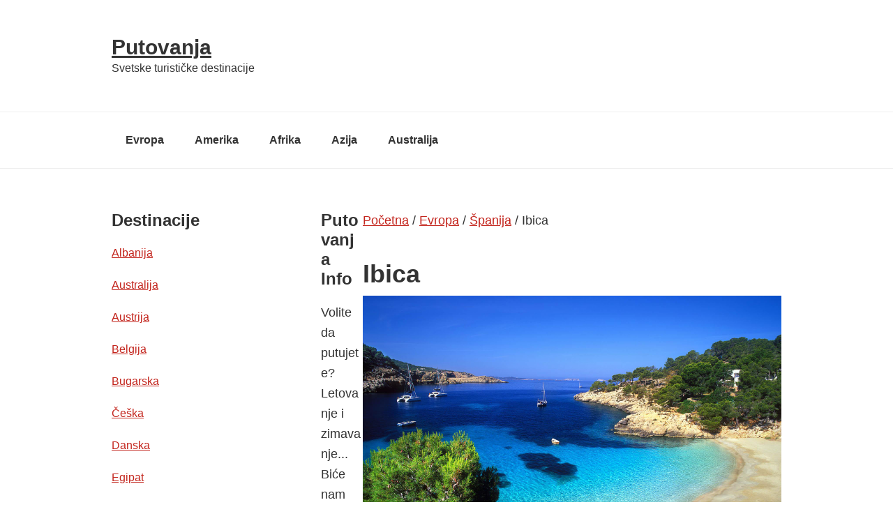

--- FILE ---
content_type: text/html; charset=UTF-8
request_url: http://www.pogodak.rs/putovanja/ibica/
body_size: 148260
content:
<!DOCTYPE html>
<html lang="en-US">
<head >
<meta charset="UTF-8" />
<title>Ibica | Španija | ponude, aranžmani, ture, putovanja</title><meta name="viewport" content="width=device-width, initial-scale=1" />

<!-- All in One SEO Pack 2.3.11.1 by Michael Torbert of Semper Fi Web Design[69,83] -->
<meta name="description"  content="Ibica je je jedno od Balearskih ostrva, smešteno jugozapadno od Majorke. Nalazi se u Sredozemnom moru, a prostire se na površini od 571, 6 kvadratnih kilometara" />

<meta name="keywords"  content="Španija" />

<link rel="canonical" href="http://www.pogodak.rs/putovanja/ibica/" />
<!-- /all in one seo pack -->
<link rel='dns-prefetch' href='//s.w.org' />
<link rel="alternate" type="application/rss+xml" title="Putovanja &raquo; Feed" href="http://www.pogodak.rs/putovanja/feed/" />
<link rel="alternate" type="application/rss+xml" title="Putovanja &raquo; Comments Feed" href="http://www.pogodak.rs/putovanja/comments/feed/" />
		<script type="text/javascript">
			window._wpemojiSettings = {"baseUrl":"https:\/\/s.w.org\/images\/core\/emoji\/2.2.1\/72x72\/","ext":".png","svgUrl":"https:\/\/s.w.org\/images\/core\/emoji\/2.2.1\/svg\/","svgExt":".svg","source":{"concatemoji":"http:\/\/www.pogodak.rs\/putovanja\/wp-includes\/js\/wp-emoji-release.min.js?ver=4.7.29"}};
			!function(t,a,e){var r,n,i,o=a.createElement("canvas"),l=o.getContext&&o.getContext("2d");function c(t){var e=a.createElement("script");e.src=t,e.defer=e.type="text/javascript",a.getElementsByTagName("head")[0].appendChild(e)}for(i=Array("flag","emoji4"),e.supports={everything:!0,everythingExceptFlag:!0},n=0;n<i.length;n++)e.supports[i[n]]=function(t){var e,a=String.fromCharCode;if(!l||!l.fillText)return!1;switch(l.clearRect(0,0,o.width,o.height),l.textBaseline="top",l.font="600 32px Arial",t){case"flag":return(l.fillText(a(55356,56826,55356,56819),0,0),o.toDataURL().length<3e3)?!1:(l.clearRect(0,0,o.width,o.height),l.fillText(a(55356,57331,65039,8205,55356,57096),0,0),e=o.toDataURL(),l.clearRect(0,0,o.width,o.height),l.fillText(a(55356,57331,55356,57096),0,0),e!==o.toDataURL());case"emoji4":return l.fillText(a(55357,56425,55356,57341,8205,55357,56507),0,0),e=o.toDataURL(),l.clearRect(0,0,o.width,o.height),l.fillText(a(55357,56425,55356,57341,55357,56507),0,0),e!==o.toDataURL()}return!1}(i[n]),e.supports.everything=e.supports.everything&&e.supports[i[n]],"flag"!==i[n]&&(e.supports.everythingExceptFlag=e.supports.everythingExceptFlag&&e.supports[i[n]]);e.supports.everythingExceptFlag=e.supports.everythingExceptFlag&&!e.supports.flag,e.DOMReady=!1,e.readyCallback=function(){e.DOMReady=!0},e.supports.everything||(r=function(){e.readyCallback()},a.addEventListener?(a.addEventListener("DOMContentLoaded",r,!1),t.addEventListener("load",r,!1)):(t.attachEvent("onload",r),a.attachEvent("onreadystatechange",function(){"complete"===a.readyState&&e.readyCallback()})),(r=e.source||{}).concatemoji?c(r.concatemoji):r.wpemoji&&r.twemoji&&(c(r.twemoji),c(r.wpemoji)))}(window,document,window._wpemojiSettings);
		</script>
		<style type="text/css">
img.wp-smiley,
img.emoji {
	display: inline !important;
	border: none !important;
	box-shadow: none !important;
	height: 1em !important;
	width: 1em !important;
	margin: 0 .07em !important;
	vertical-align: -0.1em !important;
	background: none !important;
	padding: 0 !important;
}
</style>
<link rel='stylesheet' id='child-theme-css'  href='http://www.pogodak.rs/putovanja/wp-content/themes/genesis/style.css?ver=2.4.2' type='text/css' media='all' />
<link rel='stylesheet' id='contact-form-7-css'  href='http://www.pogodak.rs/putovanja/wp-content/plugins/contact-form-7/includes/css/styles.css?ver=4.6' type='text/css' media='all' />
<script type='text/javascript' src='http://www.pogodak.rs/putovanja/wp-includes/js/jquery/jquery.js?ver=1.12.4'></script>
<script type='text/javascript' src='http://www.pogodak.rs/putovanja/wp-includes/js/jquery/jquery-migrate.min.js?ver=1.4.1'></script>
<script type='text/javascript' src='http://www.pogodak.rs/putovanja/wp-content/themes/genesis/lib/js/skip-links.js?ver=4.7.29'></script>
<!--[if lt IE 9]>
<script type='text/javascript' src='http://www.pogodak.rs/putovanja/wp-content/themes/genesis/lib/js/html5shiv.min.js?ver=3.7.3'></script>
<![endif]-->
<link rel='https://api.w.org/' href='http://www.pogodak.rs/putovanja/wp-json/' />
<link rel="EditURI" type="application/rsd+xml" title="RSD" href="http://www.pogodak.rs/putovanja/xmlrpc.php?rsd" />
<link rel="wlwmanifest" type="application/wlwmanifest+xml" href="http://www.pogodak.rs/putovanja/wp-includes/wlwmanifest.xml" /> 
<link rel='prev' title='Majorka' href='http://www.pogodak.rs/putovanja/majorka/' />
<link rel='next' title='Kosta Brava' href='http://www.pogodak.rs/putovanja/kosta-brava/' />
<meta name="generator" content="WordPress 4.7.29" />
<link rel='shortlink' href='http://www.pogodak.rs/putovanja/?p=921' />
<link rel="alternate" type="application/json+oembed" href="http://www.pogodak.rs/putovanja/wp-json/oembed/1.0/embed?url=http%3A%2F%2Fwww.pogodak.rs%2Fputovanja%2Fibica%2F" />
<link rel="alternate" type="text/xml+oembed" href="http://www.pogodak.rs/putovanja/wp-json/oembed/1.0/embed?url=http%3A%2F%2Fwww.pogodak.rs%2Fputovanja%2Fibica%2F&#038;format=xml" />
<link rel="icon" href="http://www.pogodak.rs/putovanja/wp-content/themes/genesis/images/favicon.ico" />
<link rel="pingback" href="http://www.pogodak.rs/putovanja/xmlrpc.php" />
</head>
<body class="post-template-default single single-post postid-921 single-format-standard header-full-width sidebar-content" itemscope itemtype="http://schema.org/WebPage"><div class="site-container"><section><h2 class="screen-reader-text">Skip links</h2><ul class="genesis-skip-link"><li><a href="#genesis-content" class="screen-reader-shortcut"> Skip to content</a></li><li><a href="#genesis-sidebar-primary" class="screen-reader-shortcut"> Skip to primary sidebar</a></li></ul></section>
<header class="site-header" itemscope itemtype="http://schema.org/WPHeader"><div class="wrap"><div class="title-area"><p class="site-title" itemprop="headline"><a href="http://www.pogodak.rs/putovanja/">Putovanja</a></p><p class="site-description" itemprop="description">Svetske turističke destinacije</p></div></div></header><nav class="nav-secondary" itemscope itemtype="http://schema.org/SiteNavigationElement"><div class="wrap"><ul id="menu-putovanja" class="menu genesis-nav-menu menu-secondary js-superfish"><li id="menu-item-35" class="menu-item menu-item-type-taxonomy menu-item-object-category current-post-ancestor menu-item-has-children menu-item-35"><a href="http://www.pogodak.rs/putovanja/evropa/" itemprop="url"><span itemprop="name">Evropa</span></a>
<ul class="sub-menu">
	<li id="menu-item-1335" class="menu-item menu-item-type-taxonomy menu-item-object-category menu-item-1335"><a href="http://www.pogodak.rs/putovanja/evropa/norveska/" itemprop="url"><span itemprop="name">Norveška</span></a></li>
	<li id="menu-item-36" class="menu-item menu-item-type-taxonomy menu-item-object-category menu-item-36"><a href="http://www.pogodak.rs/putovanja/evropa/hrvatska/" itemprop="url"><span itemprop="name">Hrvatska</span></a></li>
	<li id="menu-item-1765" class="menu-item menu-item-type-taxonomy menu-item-object-category menu-item-1765"><a href="http://www.pogodak.rs/putovanja/evropa/makedonija/" itemprop="url"><span itemprop="name">Makedonija</span></a></li>
	<li id="menu-item-115" class="menu-item menu-item-type-taxonomy menu-item-object-category menu-item-115"><a href="http://www.pogodak.rs/putovanja/evropa/madjarska/" itemprop="url"><span itemprop="name">Mađarska</span></a></li>
	<li id="menu-item-146" class="menu-item menu-item-type-taxonomy menu-item-object-category menu-item-146"><a href="http://www.pogodak.rs/putovanja/evropa/ceska/" itemprop="url"><span itemprop="name">Češka</span></a></li>
	<li id="menu-item-164" class="menu-item menu-item-type-taxonomy menu-item-object-category menu-item-164"><a href="http://www.pogodak.rs/putovanja/evropa/rusija/" itemprop="url"><span itemprop="name">Rusija</span></a></li>
	<li id="menu-item-187" class="menu-item menu-item-type-taxonomy menu-item-object-category menu-item-187"><a href="http://www.pogodak.rs/putovanja/evropa/holandija/" itemprop="url"><span itemprop="name">Holandija</span></a></li>
	<li id="menu-item-227" class="menu-item menu-item-type-taxonomy menu-item-object-category menu-item-227"><a href="http://www.pogodak.rs/putovanja/evropa/slovenija/" itemprop="url"><span itemprop="name">Slovenija</span></a></li>
	<li id="menu-item-255" class="menu-item menu-item-type-taxonomy menu-item-object-category menu-item-255"><a href="http://www.pogodak.rs/putovanja/evropa/rumunija/" itemprop="url"><span itemprop="name">Rumunija</span></a></li>
	<li id="menu-item-283" class="menu-item menu-item-type-taxonomy menu-item-object-category menu-item-283"><a href="http://www.pogodak.rs/putovanja/evropa/bugarska/" itemprop="url"><span itemprop="name">Bugarska</span></a></li>
	<li id="menu-item-392" class="menu-item menu-item-type-taxonomy menu-item-object-category menu-item-392"><a href="http://www.pogodak.rs/putovanja/evropa/grcka/" itemprop="url"><span itemprop="name">Grčka</span></a></li>
	<li id="menu-item-465" class="menu-item menu-item-type-taxonomy menu-item-object-category menu-item-465"><a href="http://www.pogodak.rs/putovanja/evropa/nemacka/" itemprop="url"><span itemprop="name">Nemačka</span></a></li>
	<li id="menu-item-521" class="menu-item menu-item-type-taxonomy menu-item-object-category menu-item-521"><a href="http://www.pogodak.rs/putovanja/evropa/francuska/" itemprop="url"><span itemprop="name">Francuska</span></a></li>
	<li id="menu-item-542" class="menu-item menu-item-type-taxonomy menu-item-object-category menu-item-542"><a href="http://www.pogodak.rs/putovanja/evropa/island/" itemprop="url"><span itemprop="name">Island</span></a></li>
	<li id="menu-item-541" class="menu-item menu-item-type-taxonomy menu-item-object-category menu-item-541"><a href="http://www.pogodak.rs/putovanja/evropa/irska/" itemprop="url"><span itemprop="name">Irska</span></a></li>
	<li id="menu-item-580" class="menu-item menu-item-type-taxonomy menu-item-object-category menu-item-580"><a href="http://www.pogodak.rs/putovanja/evropa/svajcarska/" itemprop="url"><span itemprop="name">Švajcarska</span></a></li>
	<li id="menu-item-645" class="menu-item menu-item-type-taxonomy menu-item-object-category menu-item-645"><a href="http://www.pogodak.rs/putovanja/evropa/italija/" itemprop="url"><span itemprop="name">Italija</span></a></li>
	<li id="menu-item-837" class="menu-item menu-item-type-taxonomy menu-item-object-category menu-item-837"><a href="http://www.pogodak.rs/putovanja/evropa/turska/" itemprop="url"><span itemprop="name">Turska</span></a></li>
	<li id="menu-item-878" class="menu-item menu-item-type-taxonomy menu-item-object-category menu-item-878"><a href="http://www.pogodak.rs/putovanja/evropa/austrija/" itemprop="url"><span itemprop="name">Austrija</span></a></li>
	<li id="menu-item-930" class="menu-item menu-item-type-taxonomy menu-item-object-category current-post-ancestor current-menu-parent current-post-parent menu-item-930"><a href="http://www.pogodak.rs/putovanja/evropa/spanija/" itemprop="url"><span itemprop="name">Španija</span></a></li>
	<li id="menu-item-970" class="menu-item menu-item-type-taxonomy menu-item-object-category menu-item-970"><a href="http://www.pogodak.rs/putovanja/evropa/ukrajina/" itemprop="url"><span itemprop="name">Ukrajina</span></a></li>
	<li id="menu-item-1008" class="menu-item menu-item-type-taxonomy menu-item-object-category menu-item-1008"><a href="http://www.pogodak.rs/putovanja/evropa/poljska/" itemprop="url"><span itemprop="name">Poljska</span></a></li>
	<li id="menu-item-1043" class="menu-item menu-item-type-taxonomy menu-item-object-category menu-item-1043"><a href="http://www.pogodak.rs/putovanja/evropa/portugal/" itemprop="url"><span itemprop="name">Portugal</span></a></li>
	<li id="menu-item-1087" class="menu-item menu-item-type-taxonomy menu-item-object-category menu-item-1087"><a href="http://www.pogodak.rs/putovanja/evropa/velika-britanija/" itemprop="url"><span itemprop="name">Velika Britanija</span></a></li>
	<li id="menu-item-1164" class="menu-item menu-item-type-taxonomy menu-item-object-category menu-item-1164"><a href="http://www.pogodak.rs/putovanja/evropa/belgija/" itemprop="url"><span itemprop="name">Belgija</span></a></li>
	<li id="menu-item-1200" class="menu-item menu-item-type-taxonomy menu-item-object-category menu-item-1200"><a href="http://www.pogodak.rs/putovanja/evropa/finska/" itemprop="url"><span itemprop="name">Finska</span></a></li>
	<li id="menu-item-1112" class="menu-item menu-item-type-taxonomy menu-item-object-category menu-item-1112"><a href="http://www.pogodak.rs/putovanja/evropa/slovacka/" itemprop="url"><span itemprop="name">Slovačka</span></a></li>
	<li id="menu-item-1136" class="menu-item menu-item-type-taxonomy menu-item-object-category menu-item-1136"><a href="http://www.pogodak.rs/putovanja/evropa/svedska/" itemprop="url"><span itemprop="name">Švedska</span></a></li>
	<li id="menu-item-1191" class="menu-item menu-item-type-taxonomy menu-item-object-category menu-item-1191"><a href="http://www.pogodak.rs/putovanja/evropa/danska/" itemprop="url"><span itemprop="name">Danska</span></a></li>
	<li id="menu-item-1178" class="menu-item menu-item-type-taxonomy menu-item-object-category menu-item-1178"><a href="http://www.pogodak.rs/putovanja/evropa/kipar/" itemprop="url"><span itemprop="name">Kipar</span></a></li>
	<li id="menu-item-851" class="menu-item menu-item-type-taxonomy menu-item-object-category menu-item-851"><a href="http://www.pogodak.rs/putovanja/evropa/albanija/" itemprop="url"><span itemprop="name">Albanija</span></a></li>
</ul>
</li>
<li id="menu-item-661" class="menu-item menu-item-type-taxonomy menu-item-object-category menu-item-has-children menu-item-661"><a href="http://www.pogodak.rs/putovanja/amerika/" itemprop="url"><span itemprop="name">Amerika</span></a>
<ul class="sub-menu">
	<li id="menu-item-662" class="menu-item menu-item-type-taxonomy menu-item-object-category menu-item-662"><a href="http://www.pogodak.rs/putovanja/amerika/juzna/" itemprop="url"><span itemprop="name">Južna Amerika</span></a></li>
	<li id="menu-item-663" class="menu-item menu-item-type-taxonomy menu-item-object-category menu-item-663"><a href="http://www.pogodak.rs/putovanja/amerika/severna/" itemprop="url"><span itemprop="name">Severna Amerika</span></a></li>
</ul>
</li>
<li id="menu-item-1208" class="menu-item menu-item-type-taxonomy menu-item-object-category menu-item-has-children menu-item-1208"><a href="http://www.pogodak.rs/putovanja/afrika/" itemprop="url"><span itemprop="name">Afrika</span></a>
<ul class="sub-menu">
	<li id="menu-item-1209" class="menu-item menu-item-type-taxonomy menu-item-object-category menu-item-1209"><a href="http://www.pogodak.rs/putovanja/afrika/egipat/" itemprop="url"><span itemprop="name">Egipat</span></a></li>
	<li id="menu-item-1253" class="menu-item menu-item-type-taxonomy menu-item-object-category menu-item-1253"><a href="http://www.pogodak.rs/putovanja/afrika/tunis/" itemprop="url"><span itemprop="name">Tunis</span></a></li>
</ul>
</li>
<li id="menu-item-1303" class="menu-item menu-item-type-taxonomy menu-item-object-category menu-item-has-children menu-item-1303"><a href="http://www.pogodak.rs/putovanja/azija/" itemprop="url"><span itemprop="name">Azija</span></a>
<ul class="sub-menu">
	<li id="menu-item-1353" class="menu-item menu-item-type-taxonomy menu-item-object-category menu-item-1353"><a href="http://www.pogodak.rs/putovanja/azija/uae/" itemprop="url"><span itemprop="name">Ujedinjeni Arapski Emirati</span></a></li>
	<li id="menu-item-1415" class="menu-item menu-item-type-taxonomy menu-item-object-category menu-item-1415"><a href="http://www.pogodak.rs/putovanja/azija/indija/" itemprop="url"><span itemprop="name">Indija</span></a></li>
	<li id="menu-item-1304" class="menu-item menu-item-type-taxonomy menu-item-object-category menu-item-1304"><a href="http://www.pogodak.rs/putovanja/azija/izrael/" itemprop="url"><span itemprop="name">Izrael</span></a></li>
	<li id="menu-item-1636" class="menu-item menu-item-type-taxonomy menu-item-object-category menu-item-1636"><a href="http://www.pogodak.rs/putovanja/azija/kina/" itemprop="url"><span itemprop="name">Kina</span></a></li>
	<li id="menu-item-1611" class="menu-item menu-item-type-taxonomy menu-item-object-category menu-item-1611"><a href="http://www.pogodak.rs/putovanja/azija/japan/" itemprop="url"><span itemprop="name">Japan</span></a></li>
</ul>
</li>
<li id="menu-item-1660" class="menu-item menu-item-type-taxonomy menu-item-object-category menu-item-has-children menu-item-1660"><a href="http://www.pogodak.rs/putovanja/australija/" itemprop="url"><span itemprop="name">Australija</span></a>
<ul class="sub-menu">
	<li id="menu-item-1683" class="menu-item menu-item-type-taxonomy menu-item-object-category menu-item-1683"><a href="http://www.pogodak.rs/putovanja/australija/novi-zeland/" itemprop="url"><span itemprop="name">Novi Zeland</span></a></li>
</ul>
</li>
</ul></div></nav><div class="site-inner"><div class="content-sidebar-wrap"><main class="content" id="genesis-content"><div class='breadcrumb'><span class="breadcrumb-link-wrap" itemprop="itemListElement" itemscope itemtype="http://schema.org/ListItem"><a href="http://www.pogodak.rs/putovanja/" itemprop="item"><span itemprop="name">Početna</span></a></span> / <span class="breadcrumb-link-wrap" itemprop="itemListElement" itemscope itemtype="http://schema.org/ListItem"><a href="http://www.pogodak.rs/putovanja/evropa/" itemprop="item"><span itemprop="name">Evropa</span></a></span> / <span class="breadcrumb-link-wrap" itemprop="itemListElement" itemscope itemtype="http://schema.org/ListItem"><a href="http://www.pogodak.rs/putovanja/evropa/spanija/" itemprop="item"><span itemprop="name">Španija</span></a></span> / Ibica</div><article class="post-921 post type-post status-publish format-standard category-spanija entry" itemscope itemtype="http://schema.org/CreativeWork"><header class="entry-header"><h1 class="entry-title" itemprop="headline">Ibica</h1> 
</header><div class="entry-content" itemprop="text"><p style="text-align: justify;"><img class="aligncenter size-full wp-image-922" alt="ibica spanija" src="http://www.pogodak.rs/putovanja/wp-content/uploads/2013/09/ibiza.jpg" width="1920" height="1200" srcset="http://www.pogodak.rs/putovanja/wp-content/uploads/2013/09/ibiza.jpg 1920w, http://www.pogodak.rs/putovanja/wp-content/uploads/2013/09/ibiza-300x187.jpg 300w, http://www.pogodak.rs/putovanja/wp-content/uploads/2013/09/ibiza-1024x640.jpg 1024w" sizes="(max-width: 1920px) 100vw, 1920px" /></p>
<p style="text-align: justify;">Ibica je je jedno od Balearskih ostrva, smešteno jugozapadno od Majorke. Nalazi se u Sredozemnom moru, a prostire se na površini od 571, 6 kvadratnih kilometara. Na Ibici živi oko 132 600 stanovnika, a glavni gradski centar na ostrvu je grad Ibica. Drugii veći centri su Santa Eularia des Riu i Sant Antoni de Portmany. Istorijsko jezgro grada Ibica nalazi se na UNESCO – voj listi svetske baštine.</p>
<p style="text-align: justify;">Pa području Ibice preovladava mediteranska klima, sa dugim i toplim letima, i veoma blagim zimama. Letnje temperature redovno prelaze 30 stepeni celzijusa.<span id="more-921"></span></p>
<p style="text-align: justify;">Istorija Ibice započinje 654. godine pre nove ere, kada su feničanski trgovci osnovali koloniju kojoj su dali ime Ibossim. Grci su Ibicu i ostrvo FormenteraPitiusas, što u prevodu znači „ ostrva borova “. Ovo ime se koristi i danas. Ibicom su vladali i Kartaginjani, a nih su tokom vremena Carstva zamenili Rimljani. Od petog veka nove ere ostrvo opsedaju Vandali, Vizantinci i Mavari, i u rukama ovih poslednjih Ibica ostaje sve do 1235. godine. Tada je ostrvo osvojio Đaume I Aragonski. Ibica nije imala autonomiju sve do sedamdesetih godina prošlog veka, kada je postala deo španske autonomne Balearske pokrajine, zajedno sa Majorkom, Menorkom i Formenterom.</p>
<p style="text-align: justify;">Ibica je jedna od najpopularnijih turističkih destinacija u Evropi, koju svake godine posećuje veliki broj turista iz celog sveta.</p>
<p style="text-align: justify;"><img class="aligncenter size-full wp-image-1791" alt="ibica spanija spain" src="http://www.pogodak.rs/putovanja/wp-content/uploads/2013/09/Ibiza-spanija.jpg" width="2800" height="2100" srcset="http://www.pogodak.rs/putovanja/wp-content/uploads/2013/09/Ibiza-spanija.jpg 2800w, http://www.pogodak.rs/putovanja/wp-content/uploads/2013/09/Ibiza-spanija-300x225.jpg 300w, http://www.pogodak.rs/putovanja/wp-content/uploads/2013/09/Ibiza-spanija-1024x768.jpg 1024w" sizes="(max-width: 2800px) 100vw, 2800px" /></p>
<h2 style="text-align: justify;">Turističke atrakcije na Ibici su :</h2>
<ul style="text-align: justify;">
<li>Grad Ibica je glavni i najveći grad ostrva. Smešten je na jugoistočnoj obali Ibice, a podeljen je na Gornji grad i Donji grad. Jedna od glavnih atrakcija grada je stari grad iz 1554. godine. Ovde se postioci mogu upoznati sa dugom, i kulturno izmešanom istorijom ostrva. Vidljivi su ostaci feničanske, arapske, i katalonske arhitekture, lepo uklopljene u moderan izgled grada. Donji deo Ibice je moderan deo grada. Ovde sve vrvi od barova, restorana, kafića i noćnih klubova. Ovde se stalno nešto dešava, tako da posetioci ne treba da se čude kada ugledaju karnevalsku atmosferu koja im se formira pred očima. Nezaobilazna je i katedrala Santa Maria D Eivisa, izgrađena na vrhu starog grada tokom četrnaestog veka. grad Ibica obiluje noćnim životom. Noćni klubovi su načičkani, a među najpoznatije spadaju Pacha, El Divino, Amnesia, Privilege i drugi.</li>
<li>Es Vedra je jedno od obeležja Ibice. Reč je o veoma mističnoj steni, smeštenoj na zapdanoj obali ostrva. Poznata je po legendama o sirenama koje su svojim pevanjem dozivale mornare, i tako ih vodile u sigurnu smrt. Jedna od legendi vezana je i za Homerovu Odiseju. Takođe, postoji tvrdnja da je ovo jedna od tri magnetne tačke, uz Bermudski trougao i Severni pol.</li>
<li>Santa Eulalia del Río je veoma popularan turistički grad. Glavna ulica San Jaime deli grad na dva dela, a u njoj se nalazi veliki broj kafića i barova. Tu je i predivna plaža, veoma popularna na ostrvu.</li>
<li>Cova De Can Marca je pećina stara oko 100 000 godina, poznata po tome što je u potpunosti fosilizovana. Otkrili su je šverceri alkohola, a u njoj se može videti gušter Muradensis, jedan od simbola ostrva.</li>
<li>San Antonio je drugi po veličini grad na ostrvu. Poznat je po noćnom životu, a prepun je kafića, barova i diskoteka. Jedan od gradskih simbola je spomenik jaje Kristofera Kolumba, simbol koji potvrđuje da ništa nije nemoguće, pa ni da jaje stoji uspravno.u blizini se nalaze dve predivne plaže, Cala Gració i Cala Blanch.</li>
<li>Formentera je ostrvo smešteno južno od Ibice. Ovde se nalazi prelepa plaža koju odlikuje beli pesak i tirkizna voda. Ova plaža se poredi sa onim na Karibima.</li>
<li>Talamanca je veoma popularna plaža. Duga je 900, a široka 25 metara. voda je vveoma čista, a plaža je opremljena suncobranima, tuševima, garderoberima i parkingom. Tu su i restorani i barovi, a neizostavne su i veoma popularne pedoline.</li>
<li>Figueretas je plaža smeštena u predgrašu grada Ibica. Duga je 100, a široka 50 metara. opemljena je ležaljkama, suncobranima, tuševima, restoranima, barovima i prodavnicama.</li>
<li>Playa d&#8217;en Bossa je najduža plaža na Ibici. Duga je 2 km, a široka 30 metara. Voda je veoma čista, tako da posetioci mogu da vide peščano dno. Zbog južnih vetrova, ova plaža je omiljena za surfere.</li>
<li>Na Ibici se nalaze i druge plaže. Tu su  Es Cavallet, Las Salinas, Cala Jondal i Sa Caleta. Svaka od njih je lepo opremljena, a voda je veoma čista. Noćni klubovi se nalaze širom ostrva, pa posetioci mogu da se zabavljaju do ranih jutarnjih sati. Tu su i restorani i kafići, ali i kulturno – istorijske znamenitosti. Ibica nudi savršene uslove za nezaboravan provod i uživanje, i stoga se preporučuje za svačije letovanje.</li>
</ul>
<div style="text-align: center;margin: 3px;"><script type="text/javascript"><!--
google_ad_client = "pub-4162034496836134";
google_alternate_color = "FFFFFF";
google_ad_width = 336;
google_ad_height = 280;
google_ad_format = "336x280_as";
google_ad_type = "text_image";
google_ad_channel ="";
google_color_border = "";
google_color_link = "#CC0000";
google_color_bg = "";
google_color_text = "";
google_color_url = "";
google_ui_features = "rc:0";
//--></script>
<script type="text/javascript"
  src="http://pagead2.googlesyndication.com/pagead/show_ads.js">
</script></div></div><footer class="entry-footer"><p class="entry-meta"><span class="entry-categories">Filed Under: <a href="http://www.pogodak.rs/putovanja/evropa/spanija/" rel="category tag">Španija</a></span> </p></footer></article></main><aside class="sidebar sidebar-primary widget-area" role="complementary" aria-label="Primary Sidebar" itemscope itemtype="http://schema.org/WPSideBar" id="genesis-sidebar-primary"><h2 class="genesis-sidebar-title screen-reader-text">Primary Sidebar</h2><section id="categories-2" class="widget widget_categories"><div class="widget-wrap"><h3 class="widgettitle widget-title">Destinacije</h3>
		<ul>
	<li class="cat-item cat-item-23"><a href="http://www.pogodak.rs/putovanja/evropa/albanija/" title="Albanija je država na jugoistoku Evrope, smeštena na jugu Balkanskog poluostrva. Albanija zauzima površinu od 28 748 kvadratnih kilometara, a u njoj živi oko 2 800 000 stanovnika. Albanija je podeljena na 36 oblasti, a glavni grad je Tirana. Drugi veči gradski centri su Drač, Elbasan, Valona, Skadar, i drugi. 
Na području Albanije uglavnom preovladava umereno – kontinentalna klima, sa visokim letnjim temperaturama, i hladnim i oštrim zimama. Neki delovi države su pod uticajem mediteranske klime.
Prostor Albanije ima veoma dugu istoriju. U antičko doba preko Albanije su prolazili brojni narodi, da bi sve njih zamenili Rimljani. Nakon raspada Rimskog carstva, područje Albanije ulazi u sastav Vizantije, i u njenom sastavu je bilo tokom većeg dela srednjeg veka. Od 1478. do 1913. godine Albanija se nalazila pod vlašću Osmanskog carstva, a od tada započinje njen samostalni razvoj. Tokom dvadesetog veka Albanija je učestvovala u raznim značajnim događajima, a danas je članica Saveta Evrope i NATO pakta.
Poslednjih godina Albanija je postala vrlo atraktivna turistička destinacija, a ulaganja u njoj se svake godine uvećavaju. Zbog toga ne čudi što ovu zemlju svake godine posećuje sve veći broj turista iz regiona i Evrope.
">Albanija</a>
</li>
	<li class="cat-item cat-item-53"><a href="http://www.pogodak.rs/putovanja/australija/" title="Australija, odnosno Komonvelt Australija, je država na južnoj hemisferi. Australija obuhvata površinu istoimenog kontinenta, zatim ostrvo Tasmaniju, i brojna ostrva u Južnom, Indijskom i Tihom okeanu. Australija zauzima površinu od 7 741 220 kvadratnih kilometara, a u njoj živi oko 22 500 000 stanovnika. Po površini, Australija je šesta država u svetu. Istovremeno, australijski kontinent je najmanji kontinent na našoj planeti. Glavni grad Australije je Kanbera, a najveći grad je Sidnej. Drugi veliki gradski centri su Melburn, Brizbejn, Pert, Adelejd i drugi. Po svom uređenju Australija je ustavna monarhija. Na njenom čelu stoji monarh Velike Britanije. Australija se sastoji od šest država, tri teritorije na matičnom kopnu i sedam manjih prekomorskih teritorija. 
Najveći deo Australije čine pustinjske i veoma sušne oblasti. Ovo je najsuvlji naseljeni kontinent. Na jugoistoku i jugozapadu zemlje preovladava umerena klima. Severni deo Australije karakteriše tropska klima. Okeanska struja ima veliku ulogu na klimu severnog dela kontinenta, što dovodi do formiranja ciklona. 
Naučnim istraživanjima došlo se do procene da je Australija bila naseljena još pre više od 42 000 godina. Prvi australijanci bili su preci današnjih australijskih domorodaca. Prvi Evropljanin koji je stigao na autralijski kontinent bio je holandski moreplovac Vilem Janson, koji se 1606. godine iskrcao na obali poluostrva Kejp Jork. Prve mape australije načinili su upravo Holanđani, ali oni tada nisu započeli naseljevanje kontinenta. Istočnu obalu je, 1770. godine, oplovio i ucrtao Džejms Kuk, i pritom ju je nazvao Novi Južni Vels. Istovremeno, on je ovaj prostor proglasio za posed Velike Britanije. U to vreme Australija je služila kao kažnjenička kolonija. Ovde su se slali najteži prestupnici na odsluženje kazne. U narednom periodu vlast Velike Britanije nad kontinentom sistemski se proširivala. Istovremeno, broj australijskih domorodaca se neprestano smanjivao. Sredinom devetnaestog veka, u periodu zlatne groznice, došlo je i do prvih izraza građanske neposlušnosti. Kolonije su prvog januara 1901. godine formirale federaciju, koja je tada ponela ime Komonvelt Australija. Australija je tada još uvek bila deo Britanske imperije. Australijske trupe su veoma aktivno učestvovale u Prvom svetskom ratu. Njihovo najpoznatije angažovanje desilo se u čuvenoj bici na Galipolju. Australijsko – britanske državno – pravne veze prekinute su formalno 1942. godine. Nakon Drugog svetskog rata započeo je veliki talas naseljavanja australijskog kontinenta, koji su australijske vlasti ciljno podsticale. Australijskim aktom iz 1986. godine prekinute su poslednje ustavne veze te države i Velike Britanije. Međutim, referendumom iz 1999. godine odlučeno je da Australija ostane monarhija, a na njenom čelu je i dalje monarh Velike Britanije. Danas je Australija jedna od najznačajnijih i najprosperitetnijih država sveta. Takođe, ovo je i veoma popularna turistička destinacija. Svake godine australijski kontinent posećuju milioni turista iz celog sveta. 
">Australija</a>
</li>
	<li class="cat-item cat-item-24"><a href="http://www.pogodak.rs/putovanja/evropa/austrija/" title="Austrija je država smeštena u centralnoj Evropi, na raskrsnici između zapadnog i istočnog dela kontinenta. Zauzima površinu od 83 879 kvadratnih kilometara, a u njoj živi oko 8 400 000 stanovnika. Glavni i najveći grad Austrije je Beč, a drugi veći gradski centri su Grac, Linc, Salcburg, Insbruk, Klagenfurt i drugi. Austrija je savezna država sačinjena od 9 federalnih jedinica.
Na području istočne Austrije preovladava umereno kontinentalna klima, dok su zapadni i severni deo države pod uticajem hladnije, planinske klime. 
Austrija je sa dugom i bogatom prošlošću. Tokom vekova bila je jedna od najuticajnijih evropskih država. Njen uspon započeo je kada je do tada relativno nepoznati Rudolf I bio proglašen za rimsko – nemačkog cara 1273. godine. On je utemeljio dinastiju Habzburga, koja je carstvom vladati sve do završetka Prvog svetskog rata. Prostor Austrije je zahvatao gotovo čitavu centralnu Evropu, čime je ona predstavljala svojevrsni konglomerat naroda. Habzburško carstvo zamenjeno je 1867. godine stvaranjem Dvojne monarnije, ili Austro – Ugarske. Porazom u Prvom svetskom ratu Austrija dobija svoje današnje granice.
 Od 1995. Austrija je članica Evropske Unije.
Austrija je vrlo popularna turistička destinacija, sa bogatim kulturno – istorijskim nasleđem i atrakcijama. Zbog toga se broj posetilaca svake godine povećava.
">Austrija</a>
</li>
	<li class="cat-item cat-item-32"><a href="http://www.pogodak.rs/putovanja/evropa/belgija/" title="Belgija je država smeštena na zapadu Evrope. Jedna je od država Beneluksa, zajedno sa Holandijom i Luksemburgom. Još se graniči sa Francuskom i Nemačkom, a na zapadu izlazi na Severno more. Prostire se na površii od 30 528 kvadratnih kilometara, a u njoj živi oko 11 000 000 stanovnika. Glavni grad Belgije je Brisel. Drugi veći gradski centri su Antverpen, Gent, Šarlroa, Lijež, Briž, i drugi. Belgija je podeljena na dva regiona i glavni grad. Regioni su Flandrija, u kojoj žive Flamanci, i Valonija, sa većinskim francuskim stanovništvom. Manji deo stanovništva čine Nemci. Belgija je parlamentarna nasledna Monarhija, na čijem čelu su kraljevi iz dinastije Saks – Koburg- Gota. 
Na području Belgije preovladava okeanska klima, sa jakim uticajem Golfske struje. Zime su blage i maglovite, a leta relativno topla, sa malom količinom padavina. 
Belgija ima veoma zanimljivu istoriju. Tokom antičkog perioda ovaj prostor naseljavala su razna keltska i galska plemena. u vreme rimskog cara Dioklecijana ova oblast je bila podeljena na provincije Belgica Prima i Belgica Secunda. Padom Rima Belgiju su počeli da naseljavaju Franci, tako da je ona sve do 870. godine bila u sastavu Franačke države. Od kraja devetog veka Belgija se našla u okvirima novonastale Nemačke. Flandrijski trgovci bili su poznati širom Evrope, tako da su gradovi Belgije bili izuzetno bogati. Vlast nad Belgijom su 1477. preuzeli Habzburzi. Tokom Francuske Revolucije u Belgiju je 1797. umarširala francuska armija. Nakon Bečkog kongresa ovu oblast je prisvojila Holandija, stvorivši Ujedinjeno Kraljevstvo Nizozemske. Pod uticajem Julske Revolucije u Francuskoj, izbio je ustanak u Belgiji protiv holandskih vlasti. Ustanak je rezultirao proglašenjem nezavisnosti Belgije 1831. godine. Nemačka je u oba svetska rata izvrišla invaziju na Belgiju, iako je ona formalno bila neutralna država. Carinska unija poznata kao Beneluks stvorena je 1947. Belgija je postala članica NATO pakta 1949., a Evropske Unije 1992. godine. Država je poslednjih godina podeljena usled separatističkih težnji Flamanaca. Flandrija je inače bogatiji deo Belgije.
Belgija je veoma popularna turistička destinacija, sa brojnim kulturno – istorijskim znamenitostima.
">Belgija</a>
</li>
	<li class="cat-item cat-item-3"><a href="http://www.pogodak.rs/putovanja/evropa/bugarska/" title="Bugarska je država smeštena u jugoistočnoj Evropi, na Balkanskom poluostrvu. Graniči se sa Grčkom i Turskom na jugu, Rumunijom na severu, Srbijom i Makedonijom na zapadu. Bugarska se prostire na površini od 110 994 kvadratna kilometra, a u njoj živi oko 7 365 000 stanovnika. Glavni i najveći grad Bugarske je Sofija. Drugi veći gradski centri su : Plovdiv, Varna, Burgas, Ruse, Stara Zagora, i drugi. Bugarska je po uređenju parlamentarna Republika podeljena na 28 provincija. 
Na području Bugarske preovladava dinamična klima, koju čini mešavina kontinentalnih i mediteranskih vazdušnih masa. Leta su u priobalnom području veoma topla, a zime su blage. U planinskom predelu Bugarske zime su oštrije, sa većim brojem padavina.
Bugarska je država sa veoma dugom i bogatom istorijom. Na prostoru ove države živeo je veći broj slovenskih plemena koja su pokorena od strane Protobugara koji su se spustili sa obronaka Kavkaza. Spajanjem Portobugara i Slovena započinje istorija Bugarske. Tokom srednjeg veka stvoreno je nekoliko bugarskih država, koje su imale veći ili manji značaj na istoriju Balkana. Prvo Bugarsko Carstvo trajalo je od sedmog do jedanaestog veka. Drugo carstvo formirano je u dvanaestom veku, a trajalo je do kraja četrnaestog veka. Bugarska je pokorena 1396. godine od strane osmanskog sultana Bajazita I. Time započinje vekovna borba bugarskog naroda za oslobođenje i stvaranje nezavisne države. Rusko – turski rat 1877 – 1878. godine završen je San – Stefanskim mirom, na kome je dogovoreno stvaranje takozvane Velike Bugarske. Protivljenjem velikih sila došlo je do revizije mirovnog sporazuma održavanjem Berlinskog kongresa 1878. Na njemu je formirana autonomna Bugarska Kneževina u okviru Turskog Carstva, a od ostatka Bugarske stvorena je turska Istočna Rumelija. Svoju nezavisnost Bugarska je proglasila 1908. godine, iskoristivši veoma tešku situaciju u Turskom Carstvu. Bugarska je zajedno sa balkanskim saveznicima učestvovala i pobedila Turke u Prvom Balkanskom ratu. Zbog odbijanja Srbije da napusti oslobođene teritorije u Makedoniji, Bugarska je započela Drugi Balkanski rat. Poraz u ovom ratu imao je presudni značaj da se Bugarska tokom Prvog svetskog rata opredeli za pomaganje Centralnih sila. Tokom Drugog svetskog rata Bugarska se pridružila silama Osovine. Nakon što je sovjetska vojska ušla u Bugarsku, u njoj je ukinuta monarhija, i proglašena Narodna Republika Bugarska. Jedinstvena revolucija dovela je 1990. godine do pada komunizma, i uvođenja demokratije u Bugarskoj. Bugarska je 2004. postala članica NATO pakta, a 2007. godine članica Evropske unije. 
">Bugarska</a>
</li>
	<li class="cat-item cat-item-6"><a href="http://www.pogodak.rs/putovanja/evropa/ceska/" title="Češka je srednjeevropska država sa dugom istorijom koja je uticala na brojne narode u Evropi. Podeljena je na Bohemiju ( Češku ) i Moravsku, a glavni grad je Prag. Češka zauzima površinu od 78 866 kvadratnih kilometara, a u njoj živi oko 10 500 000 stanovnika. Podeljena je na 13 pokrajina i Prag kao zaseban region. U češkoj preovlađuje umereno – kontinentalna klima sa svežim letima i blagim zimama. Prosečna godišnja temperatura iznosi 7, 9 stepeni celzijusa.
Istorija Češke započela je u devetom veku, i tokom celog srednjeg veka pratili su je burni događaji. Svoju nezavisnost Češka je izgubila kada je uključena u sastav Habzburške Monarhije,, a oslobodila se nakon Prvog svetskog rata. Tada je formirana Čehoslovačka, koja je sa prekidom trajala do 1993. godine, kada su Češka i Slovačka proglasile svoju nezavisnost. Od 1999. Češka se nalazi u sastavu NATO pakta, a od 2004. godine se nalazi u sastavu Evropske unije. Danas je Češka moderna parlamentarna Republika, i jedna od najatraktivnijih turističkih destinacija u Evropi.
">Češka</a>
</li>
	<li class="cat-item cat-item-34"><a href="http://www.pogodak.rs/putovanja/evropa/danska/" title="Danska je država smeštena na severu Evrope, o predstavlja jednu od zemalja Skandinavije. Danska se sastoji od poluostrva Jutlanda i 406 ostrva. Najveća ostrva su Zeland (Sjælland ) i Fyn. Veće ostrvo je i ostrvo Bornholm. Danska se na jugu graniči sa Nemačkom, dok ostatak njene granice zapljuskuju obale Severnog i Baltičkog mora. Najbliža skandinavska država je Švedska, sa kojom je ostrvo Zeland povezano mostom Eresund. Danska se prostire na površini od 43 075 kvadratnih kilometara, a u njojživi oko 5 565 000 stanovnika. Glavni i najveći grad je Kopenhagen. Drugi veći gradski centri Danske su Orhus, Odense, Olborg, Esbjerg, i drugi. Po državnom uređenju Danska je ustavna monarhija podeljena na 5 regija. Na čelu države su monarsi iz dinastije Šlezvig – Holštajn – Zondenburg – Glikburg. Danskoj pripada, između ostalog, i ostrvo Grenland.
Na području Danske preovladava umerena klima, koju karakterišu blage zime, sa prosečnim temperaturama od 0 stepeni  u januaru i februaru, i topla leta, sa prosečnom temperaturom od 15, 7 stepeni celzijusa u avgustu. 
Prostor Danske ima veoma dugu i bogatu istoriju. Pre nego što je bio naseljen Skandinavcima, ovde su živeli Kelti, o čemu svedoče brojna arheološka istraživanja. Runski alfabet, odnosno najstarije dansko pismo, nastalo je tokom sedmog veka, a najstariji danski grad bio je Ribe, iz 810. godine. Danski vikinzi bili su poznati po pljačkaškim pohodima kroz razne delove zapadne Evrope, mada se u to vreme nije pravila jasna razlika između njih i ostalih nordijskih napadača. Danci su ostali upamćeni i po brojnim ekspedicijama, pa se smatra da su upravo oni prvi stigli na obale Amerike. Danska je tokom različitih perioda bila veoma moćna evropska država. Danski kralj je vladao delovima britanskog ostrva, Norveškom, Švedskom, Finskom, Islandom, delovima Francuske, i drugim oblastima. Formiranje Danske u današnjim granicama bio je dug proces isprepletan brojnim istorijskim događajima. Unija sa Norveškom raspala se 1814. godine, a nakon peripetija u pokrajini Šlezvig – Holštajn, kada su Nemci otvoreno digli pobunu protiv države u kojoj žive, ova regija je ratom pripala Pruskoj. Tokom Prvog svetskog rata Danska je bila neutralna država, ali joj je nakon rata ponuđeno vraćanje ove pokrajine. Severni Šlezvig je ponovo postao deo Danske referendumom iz 1920. godine. Kada je započeo Drugi svetski rat Danska je još jednom proglasila svoju neutralnost. Ovo međutim nije ispoštovano, i ona je napadnuta aprila 1940. godine, u okviru nemačke vojne operacije Weserübung. Država je ostala okupirana sve do završetka rata. Danska je jedna od država osnivača NATO pakta, a Evropskoj uniji je pristupila 1973. godine. danska se smatra za državu blagostanja, u kojoj je socijalna politika veoma razvijena. Ovo je takođe i veoma atraktivna turistička destinacija, sa brojnim kulturno – istorijskim i drugim znamenitostima. 
">Danska</a>
</li>
	<li class="cat-item cat-item-37"><a href="http://www.pogodak.rs/putovanja/afrika/egipat/" title=" Egipat je država smeštena na severoistoku Afrike. Deo Egipta leži  na Sinajskom polustvrvu, koje se nalazi u Aziji. Graniči se sa Libijom na zapadu, Sudanom na jugu, Izraelom i Palestinom na istoku, a na severu izlazi na obale Sredozemnog mora. Egipat se prostire na površini od 1 001 450 kvadratna kilometra, a u njemu živi oko 72 800 000 stanovnika. Glavni i najveći grad je Kairo. Drugi veći gradski centri su Aleksandrija, Giza, Šubra el Kejma, Port Said, Suec, Luksor, i drugi. Po svom uređenju Egipat je predsednička Republika podeljena u 29 gubernija. 
Na području Egipta preovladava suptropska klima, osim na severu, gde u priobalju preovladava mediteranska klima. Leta su vrela i suva, a zime tople. U pustinjskim predelima Egipta karakteristična su velika temperatura variranja, pa se tokom dana temperature kreću do 46, a tokom noći padaju na svega 6 stepeni celzijusa. 
Egipat je država sa veoma dugom i zanimljivom istorijom. Prostor oko Nila bio je aseljen još tokom praistorije. Tada započinje da postoji drevna egipatska civilizacija, a koja je trajala sve do pada pod rimsku državu. Oko reke Nil formirale se se dve države, Donji Egipat i Gornji Egipat. Ujedinjenje dva Egipta izveo je oko 3100. godine pre nove ere kralj Narmer iz Gornjeg Egipta. Time započinje period egipatskih faraona. Taj period poznat je kao rano razdoblje koje je trajalo od 2925 – 2575. godine pre nove ere. Nakon toga je usledio period Starog Carstva, tokom koga su i podignuta najveća znamenja Egipta, piramide. Staro Carstvo trajalo je od 2575 – 2130. godine pre nove ere. Srednje Carstvo započelo je 1983. godine pre nove ere, nakon dugog perioda nejedinstva i nemira. Ono je trajalo do oko 1600., nakon čega je ponovo usledio period raspadanja Egipta. Novo carstvo trajalo je od 1530 – 1075. godine pre nove ere. Nakon ovog perioda započelo je komadanje Egipta. Period raznih osvajača dugo je trajalo, sve dok u Egipat 332. nije došao Aleksandar Veliki. Nakon njegove smrti vlast u Egiptu preuzela je dinastija Ptolemeida, a poslednja vladarka iz ove dinastije bila je Kleopatra. Nakon njene smrti Egipat je pao pod vlast Rima. Podelom rimske države Egipat je ostao u sastavu Istočnog Rimskog Carstva, iz koga se kasnije izrodila Vizantija. Arapi su osvojili Egipat između 623. i 642. godine, a njih su 1250. zamenili Mameluci. Pod osmansku vlast Egipat je pao 1517. godine, kada ga je osvojio sultan Selim I. Devetnaesti vek doneo je velike komplikacije u položaju Egipta. Najpre ga je Napoleon želeo pretvoriti u francusku koloniju, da bi nakon toga počeli da jačaju separatistički uticaji. Zbog strateškog značaja koji je imao, Egipat je sve više otiman iz ruku Osmanlija, a oko njega su se naročito borile Francuska i Britanija. Suecki kanal otvoren je 1869. godine, a nedugo zatim se pristupilo rešavanju egipatskog pitanja. Britanija je nakon rata 1882. godine preuzela upravljenje nad Egiptom, koje je nakon Prvog svetskog rata ozvaničila kao protektorat. Svoju nezavisnost Egipat je stekao 1922. godine, mada je i dalje ostao pod snažnim uticajem Britanije. Britanci su ponovo tokom Drugog svetskog rata onovo preuzeli vlast nad Egiptom, i u njemu su ostali sve do državnog udara 1952. godine, nakon čega je ukinuta monarhija i proglašena Republika. Prvi predsednik bio je Muhamed Nagib, koji je svrgnut 1954. Na čelo Egipta tada dolazi Gamal Abdel Naser. Tokom njegove vladavine Suecki kanal je nacionalizovan, a 1967. godine je izbio Šestodnevni rat sa Izraelom. Zatim je 1973. izbio Jomkipurski rat, a sukob sa Izraelom se konačno završio mirovnim sporazumom iz 1979. Najsvežiji veliki potresi u Egiptu započeli su tzv. „ Arapskim prolećem “ 2011. godine. Poslednjih decenija Egipat je pretvoren u jednu od najpopularnijih turističkih destinacija u svetu. ovu državu posećuje godišnje i do 10 miliona stranih turista iz celog sveta. 
">Egipat</a>
</li>
	<li class="cat-item cat-item-35"><a href="http://www.pogodak.rs/putovanja/evropa/finska/" title="Finska je država smeštena na severoistoku Evrope, na Skandinavskom poluostrvu. Graniči se sa Švedskom, Norveškom, i Rusijom, a izlazi na obale Baltičkog mora, Finskog i Botničkog zaliva. Prostire se na površini od 338 424 , 38 kvadratnih kilometara, a u njoj živi oko 5 400 000 stanovnika. Glavni i najveći grad Finske je Helsinki. Drugi veći gradski centri su Tampere, Turku, Oulu, Lahti, i drugi. Finska je po svom uređenju parlamentarna Republika, a službeni jezici su finski i švedski.
Na području Finske preovladava nekoliko vrsta klimatskih uticaja. Zbog blizine Atlanskog okeana, na Finsku veliki uticaj ima Golfska struja. Sever države je pod uticajem ekstremnije klime, gde temperatura tokom januara dostiže – 15 stepeni celzijusa. Najniža temperatura u Helsinkiju iznosi oko – 6 stepeni celzijusa.
Arheološkim istraživanjima utvrđeno je da je prostor Finske bio naseljen još 8000 godina pre nove ere. Od ovih primitivnih ljudi ostali su brojni keramički predmeti. Finci spadaju u red Ugro – Finskih naroda, sa veoma specifičnim i jedinstvenim jezikom. Germanski i slovenski uticaji vekovima su preovladavali nad Fincima, koji do dvadesetog veka gotovo da nisu ni imali svoju državu. Šveđani su osvojili Finsku još tokom jedanaestog veka, i vladali su njome sve do 1809. godine. Njih je zamenila Ruska Carevina, u čijim okvirima Finska ostaje sve do Revolucije 1917. godine. U zoru Drugog svetskog rata Sovjetski Savez napao je Finsku, i taj sukob poznat je kao Zimski rat od 30. novembra 1939., do 12. marta 1940. Finski poraz bio je težak, ali je ostao upamćen po herojstvu finskog naroda. Osvojene teritorije Sovjetski savez vratio je Finskoj nedugo posle Drugog svetskog rata. Finska je zbog specijalnih veza sa Rusijom i danas najznačajnija država u odnosima Evropske Unije i Ruske Federacije. Ona je od 1995. godine članica Evropske Unije, i jedna je od najrazvijenijih država sveta. Finska je veoma popularna turistička destinacija, sa jedinstvenim atrakcijama i znamenitostima. 
">Finska</a>
</li>
	<li class="cat-item cat-item-13"><a href="http://www.pogodak.rs/putovanja/evropa/francuska/" title="Francuska je država smeštena na zapadu Evrope. Sa zapada je zapluskuju obale Atlanskog okeana, a na jugu izlazi na Sredozemno more. Francuska se graniči sa osam država, ne uključujući prekomorske teritorije u Americi i u Indijskom okeanu. Prostire se na površini od 675 417 kvadratnih kilometara, što je čini trećom po veličini državom u Evropi. U Francuskoj živi oko 66 000 000 stanovnika. Glavni i najveći grad Francuske je Pariz, a drugi veći gradski centri su Marsej, Lion, Nica, Strazbur, Bordo, i drugi. Po svom uređenju Francuska je parlamentarna Republika, tvorac moderne demokratije.
Na području Francuske preovladava nekoliko klimatskih oblika. Na zapadu i severu države svojevrsna je okeanska klima, sa snažnim uticajem Golfske struje. Planinski predeli Francuske imaju oštriju, planinsku klimu. Južni deo države je pod uticajem sredozemne klime, koja je ujedno i najtoplija. 
Prostor Francuske bio je naseljen još u praistoriji. O tome svedoče brojna arheološka iskopavanja, pri čemu je nađen veliki broj predmeta, kao i ostataka praistorijskih naselja. Tokom antičkog perioda prostor Francuske naseljavala su keltska plemena, odnosno Gali. U donjem toku reke Garone živeli su Akvitanci, poznati po čestim ratovima sa Galima. Gali su učestvovali na strani Hanibala tokom njegovih ratova protiv Rimljana. Njihov otpor konačno je srušio Gaj Julije Cezar 51. godine pre nove ere. Tada su Gali dobili svog najvećeg heroja, Vercingetoriksa, koji je svoj narod predvodio u tragičnom otporu protiv Rimljana. Rimski kolaps tokom četvrtog i petog veka nove ere davao je mnogo veću slobodu galskim, kao i drugim plemenima, stvarajući time uslove za stvaranje prve francuske države. Tom državom vladali su Germani iz dinastija Merovniga i Karolinga, a njeno ime bilo je Franačka država. Raspad Franačke dogodio se 843. godine, kada su je međusobno podelili sinovi Ludviga Pobožnog. Time je ustvari stvorena Francuska, mada je proces potpunog ujedinjenja trajao još nekoliko vekova. Najpozatiji deo francuskog srednjeg veka bio je čuveni Stogodišnji rat, kojim je zapravo rešavano pitanje nasleđa francuske krune. Trajao je od 1328 – 1453. godine, a izrodio je jednu od najpoznatijih žena ratnica, Jovanku Orleanku. Takođe je posejao seme vekovne mržnje Francuza i Engleza, a koja traje do danas. Francuska je u narednim vekovima postala najsnažnija država u Evropi, kako vojno, tako i politički i kulturološki. Proces stvaranja moderne Francuske započeo je jednim od najčuvanijih datuma u svetskoj istoriji, padom Bastilje. Time je 14. jula 1789. godine započela Francuska revolucija, koja je u potpunosti promenila politički sistem Evrope. Na tekovinama revolucije počiva veći de današnjeg demokratskog sveta. Revolucija je izrodila jednog od najvećih svetskih osvajača, francuskog cara Napoleona I. Nesvesna posledica francusko – pruskog rata, Francuska je značajno uticala na ujedinjenje Nemačke 1871. godine. Francuska je bila jedna od članica Antante, time i pobednica Prvog svetskog rata. Tokom Drugog svetskog rata bila je okupirana, a u njoj je upravo počela velika saveznička ofanziva koja je dovela do nemačkog poraza. Francuska je jedna od osnivača Evropske Unije i Ujedinjenih nacija. Takođe, članica je NATO pakta, kao i grupa G8 i G20. Ovo je jedna od najrazvijenijih i najuticajnijih država sveta.
Francuska je jedna od najpopularnijih turističkih destinacija za milione turista iz celog sveta. Ovo je dražava bogatog kulturno – istorijskog nasleđa, i poznatih svetskih letovališta. ">Francuska</a>
</li>
	<li class="cat-item cat-item-11"><a href="http://www.pogodak.rs/putovanja/evropa/grcka/" title="Grčka je država ka krajnjem jugoistoku Evrope, u okviru južnog dela Balkanskog poluostrva. Leži na raskršću puteva koji spajaju Evropu i Aziju, a sa površinom od oko 132 000 kvadratnih kilometara, Grčka je najveća balkanska, a 97. država u svetu. Glavni grad je Atina, a drugi veći centri su Solun, Patra, Iraklion, Larisa, Janjina, Kavala, i drugi. Teritorija Grčke obuhvata, pored kontinentalnog dela, više od 1 400 ostrva, a njena obala zauzima čitavih 13 676 kilometara. U Grčkoj živi nešto manje od 11 miliona stanovnika.
Na prostoru Grčke uglavnom preovladava mediteranska klima, sa blagim zimama, i suvim toplim letima. Severne delove države karakteriše umerena klima, sa hladnijim zimama. 
Grčka je kolevka civilizacije. Njena istorija je duga hiljadama godina, o čemu svedoče brojni kulturno – istorijski spomenici iz raznih perioda. Na prostoru današnje Grčke nekada su se nalazili antički gradovi – države. Potom su ovo područje zauzeli Rimljani, a njih je zamenilo svojevrsno grčko, odnosno Vizantijsko carstvo. Moderna Grčka država stvorena je 1821. godine, kada se izdvojila iz Osmanskog carstva. Od 1952. članica je NATO pakta, a od 1981. Godine i članica Evropske Unije. 
Grčka je jedna od najpopularnijih i najposećenijih turističkih destinacija na svetu. Obiluje egzotičnim turističkim sadržajem, kao i brojnim kulturno – istorijskim znamenitostima. Zbog toga je ovo savršena destinacija za savršeno uživanje.
">Grčka</a>
</li>
	<li class="cat-item cat-item-8"><a href="http://www.pogodak.rs/putovanja/evropa/holandija/" title="Holandija je država na krajnjem zapadu kontinentalne Evrope. Drugi naziv za ovu državu je Nizozemska, a njen glavni grad je Amsterdam. Drugi veći centri su Roterdam, Groningen, Hag i drugi. U Holandiji živi oko 17 000 000 stanovnika, a sastoji se od 12 provincija.
Holandija je Kraljevina, u čiji sastav ulaze i vanevropske provincije Boner, Saba i Sveti Eustahije na prostoru Karipske Holandije. 
Gotovo trećina teritorije Holandije nalazi se ispod nivoa mora, a presečena je sistemom kanala koji je štite od poplava. Delovi države nastali su isušivanjem mora, što je jedan od retkih fenomena, vezan gotovo samo za Holandiju. 
Na području Holandije preovladava umerena primorska klima, sa toplim letima i umerenim zimama.
Holandija je država sa dugom istorijom. Svoju nezavisnost je stekla završetkom osamdesetogodišnjeg rata sredinom sedamnaestog veka, a od tada su se u ovoj zemlji odigrali neki od najznačajnijih događaja u evropskoj istorji. Holandija je jedan od osnivača Evropske unije, kao i NATO pakta, a zajedno sa Belgijom i Luksemburgom sačinjava zemlje Beneluksa. 
Holandija spada u red najpopularnijih turističkih destinacija na svetu, sa brojnim sadržajima koji posetiocima nude nezaboravan provod.
">Holandija</a>
</li>
	<li class="cat-item cat-item-2"><a href="http://www.pogodak.rs/putovanja/evropa/hrvatska/" title="Republika Hrvatska je sredjeevropska, mediteranska i balkanska država. Zauzima površinu od oko 87 700 kvadratnih kilometara, i ma oko 4, 5 miliona stanovnika. Hrvatska je podeljena na 20 županija, a glavni grad države je Zagreb. Drugi veći centri su Osijek, Rijeka, Split, Dubrovnik itd. 
Hrvatska se deli na tri velike celine. To su : Slavonija, Hrvatska u užem smislu, i Dalmacija.  Zauzima najveći deo istočne obale Jadranskog mora sa 1 246 ostrva.
Na severnom i istočnom delu Hrvatske uglavnom preovladava kontinentalna, dok u priobalnom pojasu vlada mediteranska klima. Prosečna godišnja temperatura iznosi od 21 do 27 stepeni.
Hrvatska ima dugu i burnu istoriju. Kroz nju su prolazili brojni narodi i ostavljali svoj trag, o čemu svedoče brojni kulturno – istorijski spomenici svetskog značaja. Zbog svega toga Hrvatska je idealna turistička destinacija, koju godišnje posećuje nekoliko miliona ljudi. Na listi najpopularnijih svetskih destiacija, Hrvatska zauzima sjajno 18 mesto.
">Hrvatska</a>
</li>
	<li class="cat-item cat-item-44"><a href="http://www.pogodak.rs/putovanja/azija/indija/" title="Indija je država smeštena na jugu Azije. Na jugu izlazi na obale Indijskog okeana,  na zapadu na Arapsko more, dok je na istoku zapljuskuju obale Bengalskog zaliva. Indija se na zapadu graniči sa Pakistanom, na severu sa kinom, Nepalom i Butanom, a na istoku sa Bangladešom i Mjanmarom. U blizini indije nalaze se ostrva Šri Lanka i Maldivi. Indija se prostire na površini od 3 287 240 kvadratnih kilometara, a u njoj živi oko 1 210 193 400 stanovnika. Ovo je sedma po veličini država u svetu, a druga po broju stanovnika. Glavni grad je Nju Delhi. Indija je po državnom uređenju Savezna i parlamentarna Republika podeljena na 28 država i 7 saveznih teritorija. Ovo je najveća demokratska država u svetu. Zvanični jezici u Indiji su hindi i engleski, mada se u njoj, pored ta dva, koristi još 21 jezik. 
Indijska klima se nalazi pod jakim uticajem Himalaja i pustinje Tar. Klima na području Indije je veoma različita, od tropske na jugu do umerene na severu. Delovi države na Himalajima imaju polarnu klimu. U većini Indije leto traje između marta i juna, i tada se temperature mogu kretati i do 40 stepeni celzijusa. U području pustinje Tar temperature prelaze i preko 45 stepeni celzijusa. Od juna traje period monsuna, a od novembra zvanično započinje zima. Zime u Indiji karakterišu topli dani i prohladne noći. 
Indija je država sa veoma dugom i zanimljivom istorijom. Svoje ime duguje reči Sindu, što je persijski naziv za reku Ind. Tokom antičkih vremena Indija je bila raskrsnica trgovačkih puteva između istoka i zapada. Ovde se nalazilo središte jedne od četiri drevne civilizacije, a u Indiji su se razvile i tri velike religije, budizam, lamaizam i hinduizam. Arheološka istraživanja potvrdila su postojanje naselja starih 9 000 godina. Prva značajna civilizacija živela je u dolini reke Ind, i svoj vrhunac je imala između 2600. i 1900. godine pre nove ere. Veliki vojskovođa Aleksandar Makedonski je svoje osvajanje završio upravo u Indiji. On tada svedoči o raskoši i bogatstvu na koje je naleteo, kao i o specifičnim običajima koji u Indiji vladaju. Tokom rimskog perioda preko Indije je vodio čuveni „ put svile “, na kome su se kretali trgovci iz celog, tada poznatog, sveta. Indija je dugo bila razjedinjena država. Tačnije, na prostoru današnje Indije nalazilo se nekoliko nezavisnih država, podeljenih jezikom i pismom koja su i danas nerazjašnjena. Indija je tokom osamnaestog veka pala pod kolonijalnu vlast Britanske imperije. Njom je upravljao vicekralj koga je postavljao monarh Velike Britanije. Tokom Drugog svetskog rata Indijci su učestvovali kao vojnici Britanije, ali je već tokom tog perioda kulminirao nacionalni pokret koji je zahtevao nezavisnost Indije. U tom procesu na površinu je ispplivao Mahatma Gandi, čovek koji je šokirao svet svojim nenasilnim protestima. Njegova parola „ Napustite Indiju “ dala je rezultate. Indija je 1947. godine postala nezavisna. Ovo međutim nije bio kraj. Sve veće razlike između Hindua i Pakistanaca dovele su do podele Indije. Značajan deo teritorije se odvojio i formirao Pakistan, a tenzije između dve države i danas traju. Danas je Indija jedna od sila sveta. Porer toga što u njoj živi preko milijardu stanovnika, ovo je država u kojoj je veoma razvijena demokratija. Takođe, zbog svog bogatog nasleđa, Indija je veoma popularna turistička destinacija. Svake godine ovu zemlju posećuje sve veći broj ljudi iz celog sveta. 
">Indija</a>
</li>
	<li class="cat-item cat-item-49"><a href="http://www.pogodak.rs/putovanja/azija/indonezija/" title="Indonezija je ostrvska država smeštena u Malajskom arhipelagu, između Indokine i Australije, odnsono između Indijskog i Tihog okeana. Ovo je najveća ostrvska država na svetu, a zauzima veći deo Malajskog arhipelaga. Na ostrvu Borneo ima kopnenu granicu sa Malezijom, na Timoru sa Istočnim Timorom, a na Novoj Gvineji sa Papua Novom Gvinejom. Indonezija se prostire na površini od 1 904 569 kvadratnih kilometara, a čini je oko 18 000 ostrva, od koji je 6 000 naseljeno. U Indoneziji živi oko 238 500 000 stanovnika, i reč je o šestoj po veličini državi u svetu. Po uređenju Indonezija je unitarna predsednička Republika podeljena na 33 provincije. Glavni i najveći grad je Džakarta ( Jakarta ), a drugi veći gradski centri su Surabaja, Bandung, Bekasi, Medan, Tangerang, Delok, Semarang, Palembang, Makasar, i drugi.
Klima u Indoneziji nije jedinstvena. Na Borneu, Sumatri, Zapadnoj Javi, Papui, Molučkim ostrvima i Celebesu preovladava vlažna tropska klima bez sušnog perioda. Temperature su konstantne, i kreću se između 25 i 27 stepeni celzijusa tokom cele godine. U većem delu Jave i na Malim sundskim ostrvima preovladava monsunska klima. Temperature su veoma promenljive i za nekoliko sati mogu da padnu od 6 do 12 stepeni celzijusa. Sezona zimskog monusna traje od decembra do marta, i tada je vreme suvo. Letnji monsun traje od juna do septembra i sa sobom donosi vlašnost s mora. Tokom tog perioda karakteristične su česte kiše koje poguduju monsunskim šumama. 
Indonezija je danas država koju sačinjavaju razni narodi. Na Javi su pronađeni ostaci praljudi poznatih pod nazivom „ Javanski čovek “. Ovo potvrđuje da je ostrvo bilo naseljeno još pre 2 miliona godina. Oko 2000. godine pre nove ere ostrva su naselili pripadnici austronezijskih naroda iz jugoistočne Azije. Većina Indonežana potiče baš od njih. Tokom sedmog veka je na Sumatri i Malajskom poluostrvu nastalo kraljevstvo Srivijaya, u kome se zobg čvrstih veza sa Indijom širio hinduizam i budizam. Na Javi su vladale dinastije Sailendra i Mataram. Iz tog perioda potiče čuveni budistički hram Borobudur koji je sve do devetnaestog veka bio pod naslagama vulkanske lave. Na istočnoj Javi je u trinaestom veku nastalo kraljevstvo Majapahit. Period njihove vladavine smatra se za zlatno doba Indonezije. Od trinaestog do šesnaestog veka Indonezijom se širi islam. Njega su širili muslimanski misionari i trgovci, pa je tokom tog perioda islam postao dominantna religija. Prvi Evropljani koji su stigli na Indoneziju bili su portugalski trgovci pod vođstvom Francisca Serrãoa 1512. godine. Ubrzo su oni uspostavili monopol nad trgovinom začina u svim evropskim zamljama. Začini sa Molučkih ostrva, zbog kojih je pokrenuta Magellanova ekspedicija, bili su posebno traženi. Holanđani su u sedamnaestom veku zamenili Portugalce. U Indoneziji je Holandska Istočnoindijska kompanija osnovala koloniju. Kada je kompanija 1800. godine bankrotirala, Indonezija postaje kolonija Holandije. Od početka dvadestog veka počeo je naglo da jača nacionalni pokret Indonežana. Oni su zahtevali svoju nezavisnost, pa je do sredine veka izbilo nekoliko ustanaka. Tokom Drugog svetskog rata Indoneziju su okupirali Japanci. Dva dana nakon predaje Japana, indonežanski vođa Sukarno proglasio je nezavisnost Indonezije. Iako je pokušala da obnovi kolonijalnu vlast, Holandija je bila primorana da 1949. godine prizna nezavisnost Indonezije. General Suharto, koji je bio naklonjen Amerikancima, izvršio je 1965. godine državni udar u kome je svrgao Sukarna. Tokom državnog udara poginulo je između 500 000 i milion ljudi. Suharto je vladao do 1998. godine, kada je zobg velikih demonstracija podeo ostavku. Njega je nasledila Sukarnova kćer Megawati Sukarnoputri. Već sledeće godine Indonezija je priznala nezavisnost Istočnog Timora, kojim je do tada vladala uprkos protivljenju sveta.  Indonezija je danas veoma popularna turistika destinacija, koja u sebi krije jedinstvene prirodne lepote , kao i bogato kulturno nasleđe.
">Indonezija</a>
</li>
	<li class="cat-item cat-item-15"><a href="http://www.pogodak.rs/putovanja/evropa/irska/" title="Republika Irska je ostrvska država, smeštena uz obale Velike Britanje, u Atlanskom okeanu. Zauzima površinu od 70 273 kvadratnih kilometara, što čini oko pet šestina ostrva. Preostali deo zauzima Severna Irska. U Irskoj živi oko 4 600 000 stanovnika, a glavni grad je Dablin. Drugi veći gradski centri su Kork, Golvej, Limerik i drugi. 
Na području Republike Irske preovladava atlanska klima, sa većim brojem padavina, i malo sunčanih dana. Irska je poznata po bujnoj vegetaciji, po kojoj i nosi ime zeleno ostrvo.
Irska je naseljena još od antičkog perioda. Njeno stanovništvo tada su sačinjavali Kelti, koji su i do današnjih dana ostavili jezik i kulturu u značajnim delovima ostrva. Tokom sredjeg veka u Irskoj je naročito bilo razvijeno monaštvo, pa su tako neki od svetaca potekli upravo odavde. Irska je svoju nezavisnost stekla dogovorom o podeli u Londonu 1921. godine. Tada je stvorena Slobodna Država Irska i Severna Irska, koja je ostala u sastavu Velike Britanije. Od 1973. godine Republika Irska je članica Evropske unije, a takođe je uključena u rad brojnih međunarodnih organizacija.
">Irska</a>
</li>
	<li class="cat-item cat-item-14"><a href="http://www.pogodak.rs/putovanja/evropa/island/" title="Island je ostrvska država, smeštena u severnom delu Atlanskog okeana. Leži između Velike Britanije i skandinavskih država, a zauzima površinu od 103, 001 kvadratnog kilometra. Na Islandu živi oko 320 000 stanovnika. Najveći i glavni grad Islanda je Rejkjavik, a drugi veći centri su Koupavogir, Habnarfjerdir, Akirejri, i drugi.  Ovo je osamnaesto po veličini ostrvo u svetu, i smatra se delom evropskog kontinenta.
Island je naseljen još od kraja devetog, i početka desetog veka. Dugo je ovo ostrvo bilo kolonija Norveške i Danske, a od 1814. godine smatrao se autonomnom oblašću Danske. Potpunu nezavisnost Island je izborio s kraja Drugog svetskog rata, zbog toga što Danci nisu imali mogućnost da tamo obrazuju novu vlast. Island je danas parlamentarna Republika, sve čvršće povezana sa ostatkom Evrope.
">Island</a>
</li>
	<li class="cat-item cat-item-17"><a href="http://www.pogodak.rs/putovanja/evropa/italija/" title="Italija je južnoevropska, mediteranska država, smeštena na Apeninskom poluostrvu. Pored toga ona obuhvata i velika sredozemna ostrva, Siciliju, Sardiniju i Albu. Italija se prostire na površini od 301 338 kvadratnih kilometara, i u njoj živi oko 60 600 000 stanovnika. Po svom uređenju Italija je parlamentarna Republika, a njen glavni grad je Rim. Drugi veći gradski centri su Milano, Napulj, Torino, Palermo, Đenova, i drugi.
Na području Italije preovladava nekoliko klimatskih tipova. U severnim oblastima preovladava kontinentalna klima, dok primorjem pretežno vlada mediteranska klima. Planinska unutrašnjost karakteristična je po oštrijoj planinskoj klimi. 
Italija je jedna od najznačajnijih država Evrope. Duga istorija poluostrva praktično je oblikovala svet koji postoji danas. U antičko vreme ovde se prostirao moćni Rim, najznačajnija imperija u istoriji. Tokom srednjeg veka Italija je prolazila kroz razne faze nejedinstva i rascepkanosti. Takvo stanje je potrajalo sve do vremena francuske revolucija, kada se konačno oblikovala ideja o ujedinjenju Italije. Taj proces je bio dug, i konačno je završen 1861. godine, kada je osnovana Kraljevina Italija. Potpun proces ujedinjenja završen je 1871. godine. Tokom dvadesteog veka Italija je bila jedan od glavnih učesnika svih velikih zbivanja, a od 1946. Godine postaje Reublika. Od 1949. je članica NATO pakta, a od 1957. članica Evropske unije.
Italija je jedna od najpopularnijih turističkih destinacija, koju svake godine posete milioni turista iz svih delova sveta.
">Italija</a>
</li>
	<li class="cat-item cat-item-40"><a href="http://www.pogodak.rs/putovanja/azija/izrael/" title="Izrael je država smeštena na Bliskom istoku, na istočnoj obali Sredozemnog mora. Graniči se sa Libanom na severu, Sirijom na severoistoku, Jordanom na istoku, i egiptom na jugozapadu. Prostire se na površini od 20 770 kvadratnih kilometara, a u njemu živi oko 7 400 000 stanovnika. Glavni i najveći grad Izraela je Jerusalim. Drugi veći gradski centri su Tel Aviv, Haifa, Rišon le Cion, Petah Tikva, i drugi. Izrael je po svom uređenju parlamentarna Republika. 
Na području Izraela preovladava mediteranska klima. Leta su veoma topla, naročito na jugu države. Proleća i jeseni su veoma prijatna, a na severu su karakteristične hladnije zime. Sneg je veoma retka pojava u Izraelu.
Istorija Izraela je veoma zanimljiva, ali u isto vreme izuzetno komplikovana. Jevrejska država postojala je i nestajala u više navrata, a konačno je srušena nakon jevrejskog ustanka protiv Rimskog Carstva 66. godine. Tada ustvari nije postojala nezavisna država, već provincija Judeja koja se nalazila u okvirima Rimske imperije. Ono zbog čega je značajan ovaj ustanak bilo je masovno proterivanje Jevreja iz njihove postojbine. Izrael se prvi put pominje 1230. godine pre nove ere, u spisima faraona Mernepta. Jevrejska država stvorena je u desetom veku pre nove ere. Tokom vladavine kralja Davida prestonica Izraela postaje Jerusalim. Nakon smrti kralja Solomona, poznatog po izgradnji čuvenog Solomonovog hrama, Izrael se podeilo na Judeju i Izrael.  Tokom narednih vekova položaj Jevreja bio je veoma težak, i tada zapravo započinje proces progona ovog naroda. Rimsko Carstvo konačno je uništilo svaki vid postojanja jevrejske države, što dovodi do progona Jevreja, koje je trajalo sve do sredine dvadesetog veka.  Tokom devetnaestog veka stvara se cionistički pokret sa ciljem ponovnog oživljavanja jevrejske države na prostoru Izraela. Tada počinje masovno doseljavanje Jevreja u prapostojbinu, a jevrejsko pitanje naročito je otvoreno tokom Drugog svetskog rata. Belim dokumentom iz 1939. godine načelno je utvrđeno postojanje zajedničke jevrejsko – arapske vlade na prostoru Izraela. Nakon nekoliko godina pokazalo se da zajednica Jevreja i Arapa nije moguća, pa se 1947. godine pristupilo podeli teritorije Izraela. Arapsko rukovodstvo odbacilo je plan stvaranja jevrejska država, i gotovo istovremeno započelo rat protiv Izraela. Država Izrael proglašena je 14. maja 1948. godine, nakon čega započinje još brutalniji sukob. Nakon rata došlo se do saznanja da se teritorija Izraela višestruko povećala, a da se arapsko stanovništvo višestruko smanjilo. Tokom tog perioda započinje  masovno doseljavanje Jevreja u Izrael, tako da dileme oko postojanja te države više nije bilo. Sukobi sa okolnim državama ipak nisu prestajali. Za najpoznatiji rat smatra se Šestodnevni rat od petog do desetog juna 1967. godine, u kome  je Izrael izvršio napad na Egipat. Pored toga, Izrael se našao u sukobima sa Sirijom, Libanom, Jordanom, Irakom, i Saudijskom Arabijom. Danas i dalje traje izraelsko – palestinski sukob na Zapadnoj obali i u Pojasu Gaze, a poseban problem za Izrael  nastao je nakon što u Ujedinjenim Nacijama prošao predlog da Palestina postane priznata članica te međunarodne organizacije. 
Pored svih posebnosti i problema sa kojima se suočava, Izrael je veoma popularna turistička destinacija, koju svake godine posećuje sve veći broj ljudi iz celog sveta. 
">Izrael</a>
</li>
	<li class="cat-item cat-item-51"><a href="http://www.pogodak.rs/putovanja/azija/japan/" title="Japan, odnosno Nihon – koku, je ostrvska država koju zapljuskuju obale Japansko more, Istočnokinesko more i Tihi okean. Prostire se na površini od 377 873 kvadratna kilometra, a u Japanu živi oko 127 290 000 stanovnika. Teritoriju Japana sačinjavaju 6 852 ostrva, od kojih četiri čine 97 procenata njegove površine. To su Honšu, Kjušu, Šikoku i Hokaido. Japan je treća država u svetu po broju stanovnika. Glavni i najveći grad je Tokio. Drugi veliki gradski centri su Jokohama, Osaka, Nagoja, Saporo, Kobe, Kjoto, Fukuoka i drugi. Po svom uređenju Japan je ustavna monarhija, podeljena na 9 oblasti i 47 prefektura, na čijem čelu stoji car.
Na području Japana preovladava umerena klima sa četiri godišnja doba, ali u priličnoj meri neravnomerna. Zbog velikih razdaljina, klima u Japanu se kreće od suptropske do subpolarne. U najvećem delu preovladava vlažna monsunska klima. 
Japan je država sa veoma bogatom i dugom istorijom. Arheološka istaživanja ukazuju da je teritorija Japana bila naseljena još pre 50 000 godina. Prvi pisani izvori o Japanu potiču iz petog i šestog veka. upravni sistem Japana u to vreme uglavnom je počivao na kineskom modelu. Od osmog veka započinje Nara razdoblje, što dovodi do snaženja japanske države. Kada se carski dvor preselio u grad Kjoto, započelo je zlatno doba ove ostrvske države. Prelazak u Kjoto poznat je kao razdoblje Hejan. S kraja dvanaestog veka počinje Kamakura razdoblje, a tom razdoblju prethodio je krvavi Genpej rat. Ovo razdoblje značajno je zbog prenošenja budizma iz Kine u Japan. Prvi dodiri Evropljana i Japanaca započeli su sredinom šesnaestog veka, kada trgovci i misionari iz Portugala, Španije, Holandije i Engleske započinju prvu kulturnu razmenu Japana i zapada. Kraj šesnaestog veka doveo je i do prve velike japanske invazije na Kinu i Koreju. I pored početnih uspeha, japanske snage su na kraju poražene. Šogunat Tokugava započeo je 1603. godine u malom ribarskom selu Edo, a koje je danas poznato pod imenom Tokio. Japan je dugo ostao izolovana država, sumničava prema svemu što dolazi sa zapada. Konačno je 1854. godine, ugovorom Kanagava, Japan primoran da se otvori pema zapadnom uticaju. Početak dvadesetog veka Japanu je doneo nove pobede. Rusko japanski rat doveo je do prvog značajnijeg širenja na azijski kontinent. Drugi kinesko – japanski rat 1937. godine smatra se za nezvanični početak Drugog svetskog rata, japan je sklopio Trojni savez sa Nemačkom i Italijom. Učešće Japana u Drugom svetskom ratu. Pored početne i veoma uspešne invazije, svelo se na mučne i iscrpljujuće borbe sa Sjedinjenim Američkim Državama. Pogrešno preveden odgovor japanskog cara na uslove predaje ( najverovatnije namerno pogrešno preveden ), doveo je do bacanja atomske bombe na gradove Hirošima i Nagasaki. Nakon rata, Amerikanci su Japan držali pod okupacijom sve do 1952. godine. ubrzo je usledio ekonomski preporod zemlje. Japan je u narednim decenijama postao jedna od najsnažnijih ekonomskih sila sveta. Taj status je zadržao do danas. Pored toga, Japan je jedna od najpopularnijih i najmističnijih destinacija sveta. Ovu državu svake godine posećuje ogroman broj turista iz celog sveta.">Japan</a>
</li>
	<li class="cat-item cat-item-21"><a href="http://www.pogodak.rs/putovanja/amerika/juzna/" >Južna Amerika</a>
</li>
	<li class="cat-item cat-item-52"><a href="http://www.pogodak.rs/putovanja/azija/kina/" title="Kina, odnosno Narodna Republika Kina, je država smeštena na krajnjem istoku Azije. Ova država zauzima veliki deo azijskog kontinenta, a graniči se sa Vijetnamom, Laosom, Mjanmarom, Indijom, Butanom, Nepalom, Pakistanom, Avganistanom, Tadžikistanom, Kirgizijom, Kazahstanom, Rusijom, Mongolijom i Severnom Korejom. Kina zauzima površinu od 9 671 018 kvadratnih kilometara, a u njoj živi oko 1 340 000 000 stanovnika. Stanovništvo Kine čini oko 20 procenata ukupnog svetskog stanovništva. Glavni grad je Peking. Najveći kineski grad je Šangaj, a drugi veliki centri su Tjencin, Guangdžou, Šendžen, Dunguan, Čengdu, Hongkong i drugi. Po svom uređenju Kina je jednopartijska država, i jedna od nekoliko preostalih komunističih država u svetu. Podeljena  je na 22 provincije, pet autonomnih regiona, četiri opštine sa direktnom kontrolom i dva regiona sa specijalnim statusom. Od kineske revolucije sporan je status otcepljenog Tajvana, čiju nezavisnost Kina do danas ne priznaje. 
Na području Kine preovladava više klimatskih oblika. Velika površina ove zemlje uslovila je nekoliko značajnih klimatskih razlika na njenom tlu, od suptropske na jugu do umerene na severu. Na severu Kine temperature se tokom zime mogu kretati i do – 30 stepeni celzijusa, a tokom leta one se kreću oko 20 stepeni. Južna i istočna Kina često je pod uticajem tajfuna, monsuna, cunamija, poplava i suše. Sve ovo ostavlja velike posledice, materijalne, ljudske, ali i posledice po prirodu i njena staništa.  Južni delovi Kine su pod uticajem tropske klime. Temperature se kreću od oko 10 stepeni celzijusa u januaru, pa do 28 stepeni celzijusa u julu.
Istorija Kine je veoma bogata i duga. Doprinos Kine svetskoj civilizaciji je nemerljiv, a njena uloga u globalnim događajima nezaobilazna. Podaci o naseljenosti Kine svedoče o njenom praistorijskom stanovništvu iz perioda od pre nekoliko miliona godina. Drevna Kina nastala je otprilike pre oko 5 000 godina. Razvoj ove zemlje započeo je u dolini reke Hoangho. Treći vek pre nove ere doveo je do ujedinjenja Kine. Teško je međutim reći da je tada celokupna njena teritorija došla pod vlast jednog vladara, naročito kada se u obzir uzme činjenica da su velikim delovima Kine vladali strani monarsi. Evropljani su se sa Kinezima susreli veoma rano, još u antičko vreme. Tada su Kinu sa ostatkom Azije i Evrope povezivali trgovački putevi, na kojima su se kretale hiljade trgovaca. Evropu su tada preplavili proizvodi koji su stizali iz Kine, a način pravljenja tih proizvoda ostao je tajna sve do modernih vremena. Moderna kineska istorija ostavila je najviše posledica na globalnom nivou, a neke od njih se i danas osećaju. Kolonijalne težnje evropskih sila dovele su do represalija nad kineskim stanovništvom i opšteg ustanka 1900. godine, poznatog kao „ Bokserski ustanak “. Ovaj ustanak je bio uvod u političku nestabilnost koja je Kinu gušila više od pola veka. Usledio je pad Carevine, a Kinu su preplavili lokalni komandanti koji su se proglašavali za njene vladare. Dvadesetih godina najsnažniji zamah imao je Čang Kaj Šek, vođa Kuomitanga. On je privremeno uspeo ponovo da ujedini zemlju pod svojom kontrolom, a glavni grad postao je Nanking. Komunistički pokret postajao je sve opasniji, a njegovo širenje dovelo je do Kineskog građanskog rata, koji je trajao od 1927. do 1950. godine. Ovakvo stanje iskoristili su Japanci, koji su pod svojom kontrolom uspostavili marionetsku državu Mandžuko. Incident na mostu Marka Pola doveo je 1937. godine do Kinesko – japanskog rata. Ovaj rat se vrlo često uzima kao stvarni početak Drugog svetskog rata. Japanska okupacija Kine privremeno je prekinula građanski rat, ali je dovela do velikog stradanja kineskog naroda. Građanski rat završio se pobedom komunista, a vlast je zvanično preuzeo Mao Ce Tung. Kuomitang je prebegao na Tajvan, a njegov status je i danas veoma sporan. Tajvan je sve do 1971. godine bio član Saveta bazbednosti Ujedinjenih Nacija, i to kao zvanični predstavnik Kine u toj organizaciji. Kulturna revolucija 1966. godine dovela je do teških represalija kineskog rukovodstva na običnim narodom, a takođe su uništena brojna kulturno – istorijska nasleđa iz starijeg perioda. Poslednijih nekoliko decenija Kina se reformisala u veoma modernu državu, daleko otvoreniju prema kapitalističkom zapadu. Danas je ovo jedna od najrazvijenijih država sveta, i jedna od najdominantnijih sila u globalnoj politici. Ovo je takođe i veoma popularna turistička destinacija za milione turista iz celog sveta. Bogato nasleđe Kine čini je savršenom destinacijom za nezaboravno uživanje i odmor.
">Kina</a>
</li>
	<li class="cat-item cat-item-33"><a href="http://www.pogodak.rs/putovanja/evropa/kipar/" title="Kipar je ostrvska država smeštena u istočnom delu Sredozemnog mora. Prostire se na površini od 9 251 kvadratnog kilometra, a na ostrvu živi oko 800 000 stanovnika. Glavni grad Kipra je Nikozija, a zvanični jezici su grčki i turski. Kipar je podeljen na dva dela. Prvi deo čini Republika Kipar na jugu, a drugi nepriznata Republika Severni Kipar. 
Na području Kipra preovladava sredozemna klima, sa oko 340 sunčanih dana godišnje. Unutrašnjost ostrva prekrivena je planinama, tako da u tom delu preovladava oštrija klima, sa dugim i toplim letima, ali i hladnijim zimama. 
Kipar je bio naseljen još u praistoriji. Oko 800. godine ostrvo su naselili Feničani, a pored njih ovde su vladali i Asirci, Egipćani i Persijanci. Aleksandar Veliki je zauzeo Kipar 333. godine pre nove ere, a Rimljani ga osvajaju 58. godine pre nove ere. Rimljane su zamenili Vizantinci, i pod nihovom vlašću ostaje do 1191., kada ga zauzima engleski kralj Ričard Lavlje Srce. Od 1489. Kiprom su vladali Mlečani, a od njih ga oduzimaju Turci 1571. Britanci zauzimaju Kipar nakon Berlinskog kongresa 1878. godine, i zadržavaju ga sve do 1960., kada Kipar stiče svoju nezavisnost. Zbog straha da će doći do ujedinjenja Kipra i Grčke, Turska 1974. godine vrši invaziju na sever ostrva, i tada je stvorena Republika Severni Kipar, koju priznaje samo Turska. Južni deo ostrva je pod grčkom upravom, i naziva se Republika Kipar. Ovaj deo ostrva se od 2004. godine nalazi u sastavu Evropske Unije, dok je severni deo ostrva pod embargom Ujedinjenih nacija. 
Komplikovana situacija na Kipru nije umanjila njegovu atraktivnost, stoga ovo ostrvo svake godine poseti veliki broj turista iz celog sveta.
">Kipar</a>
</li>
	<li class="cat-item cat-item-5"><a href="http://www.pogodak.rs/putovanja/evropa/madjarska/" title="Mađarska je srednjeevropska država sa dugom istorijom i tradicijom. Leži na površini od 93 036 kvadratnih kilometara, a u njoj živi oko 10 000 000 stanovnika. Glavni grad Mađarske je Budimpešta, a drugi veći centri u njoj su Debrecin, Segedin, Miškolc, Pečuj i drugi.
 Od 1526. godine prostor Ugarske ( Mađarske ) dolazi pod vlast Habzburške monarhije, dok se 1867. stvara Dvojna Monarhija ili Austro – Ugarska. Mađarska je samostalna država od završetka Prvog svetskog rata. Od 2004. godine nalazi se u sastavu Evropske unije, a takođe je i članica NATO pakta. 
Mađarska je većim delom ravničarska država, podeljena na pola rekom Dunav. Kroz nju prolaze i druge veće reke, poput Tise i Drave. U njoj preovladava kontinentalna klima, sa hladnim i vlažnim zimama, i toplim letima. Prosečna godišnja temperatura na području Mađarske iznosi 9, 7 stepeni celzijusa.
Mađarska je popularna turistička destinacija, kao zbog mnogih prirodnih lepota, tako i zbog velikog broja kulturno – istorijskih spomenika. U njoj se nalazi čak 8 lokacija na listi UNESCO- vih svetskih baština.
">Mađarska</a>
</li>
	<li class="cat-item cat-item-55"><a href="http://www.pogodak.rs/putovanja/evropa/makedonija/" title="Republika Makedonija, ili Bivša Jugoslovenska Republika Makedonija, je država smeštena u jugoistočnoj Evropi, na Balkanskom poluostrvu. Prostire se na površini od 25 713 kvadratnih kilometara, a u njoj živi oko 2 000 000 stanovnika. Glavni i najveći grad Makedonije je Skoplje, a drugi veći gradski centri su Bitolj, Kumanovo, Prilep Tetovo, Ohrid, Veles, Štip i drugi. Graniči se sa Srbijom na severu, sa Albanijom na zapadu, sa Grčkom na jugu, i sa Bugarskom na istoku. Prema svom uređenju Makedonija je parlamentara Republika podeljena na osam oblasti. 
Na području Makedonije preovladava submediteranska klima. Odlikuju je vruća i suva leta i hladne i vlažne zime. 
Pored tvrdnji koje su aktuelne oslednjih godina, današnji Makedonci nemaju nikakvih veza sa antičkim Makedoncima. Današnje stanovništvo pretežno čini Sloveni ,dok su u starom veku ovaj prostor naseljavali Pajonci, narod tračkog porekla, kao i Iliri. Antička Makedonija se prostirala i na prostoru današnje Republike Makedonije, a naseljavali su je i dalje nedovoljno istraženi Makedonci. Najpoznatiji drevni Makedonac bio je Aleksandar Veliki, sin Filipa II Makedonca. Ostao je upamćen kao veliki osvajač, čija se država prostirala sve do Indije. Poslednji makedonski kralj bio je Persej V, a nakon njegovog zarobljavanja Makedonija je postala deo rimske države. Južni Sloveni su prostor Makedonije naselili u sedmom veku. U narednom periodu ovaj prostor je često menjao svoje vladare, a u Ohridu su delovali Kliment i Naum, učenici Ćirila i Metodija. Veliki slovenski ustanak protiv Vizantije doveo je do stvaranja Samuilovog Carstva, koje međutim nije bilo dužeg veka. Bugarsko – vizantijska prevlast nad Makedonijom trajala je sve do jačanja srpske države, kada ove oblasti ulaze u njen sastav. U Skoplju je srpski car Dušan objavio čuveni zakonik, a u ovom gradu se nalazila i njegova prestonica. Nakon smrti cara Dušana, Makedonijom su vladala braća Vukašin i Uglješa Mrnjavčević. Njih dvojica su poginuli u bici na Marici 1371. godine, nakon čega ovu oblast ponovo zauzima Vizantija. Turci su tokom petnaestog veka zauzeli Makedoniju, i njom su vladali sve do završetka Prvog balkanskog rata. Drugi balkanski rat izbio je zbog nemogućnosti saveznica da se dogovore oko podele oslobođenih teritorija. Srpsko – bugarski sukob izbio je upravo oko Makedonije. Nakon rata, Makedonija je ušla u sastav Kraljevine Srbije, a sa njom je 1918. godine postala deo Kraljevine Srba, Hrvarta i Slovenaca. Nakon Drugog svetskog rata došlo je do preuređenja jugoslovenske države. Makedonsko pitanje bilo je naročito osetljivo, jer se ono do rata smatralo za unutrašnje pitanje Srbije. Ipak, Makedonija je dobila novi status. Stvorena je Narodna Repubika Makedonija, u kojoj se naročito insistiralo na posebnosti naroda koji u njoj živi. Od 1991. godine Makedonija je nezavisna država. Njeno puno ime glasi Bivša Jugoslovenska Republika Makedonija, i to zbog grčkog protivljenja da nova država uzme ime jedne grčke oblasti. Danas je Makedonija država pred koju su stavljani brojni izazovi. Takođe, ovo je država sa brojnim prirodnim i kultruno – istorijskim atrakcijama, što je stavlja na listu destinacija koje svakako vredi posetiti.
">Makedonija</a>
</li>
	<li class="cat-item cat-item-47"><a href="http://www.pogodak.rs/putovanja/azija/maldivi/" title="Maldivi su ostrvska država smeštena u Indijskom okeanu, jugozapadno od Indijskog poluostrva. Maldivi se sastoje od oko 1 200 ostrva koja su grupisana u 26 atola, među kojima je oko 200 naseljenih, od kojih se 80 koristi kao turističke destinacije. Prostiru se na površini od 298 kvadratnih kilometara, a na njima živi oko 330 000 stanovništva. Glavni i najveći grad Maldiva je Male, sa populacijom od oko 104 000 stanovnika. Maldivi su najmanja država i po populaciji i po površini. Takođe, sa prosečnim nivoom tla od 1, 5 metara, ovo je najniža država u svetu. 
Na području Maldiva preovladava tropska klima, podeljena na dve sezone. Sezona monsuna traje od maja do oktobra, a sa njom dolaze i velike padavine.  Suva sezona počinje u novembru i traje do aprila. Tokom godine nema značajnih oscilacija u temperaturi. Minimalna temperatura iznosi oko 24, a maksimalna oko 31 stepen celzijusa. Period od novembra do aprila je najatraktivniji za posetu Maldivima. 
Istraživanja su potvrdila da su prvi naseljenici Maldiva bili dravidijanski narodi iz Kerale, i to tokom perioda od 300. godine pre nove ere i 300. godine nove ere. Reč je bila o ribarima koji su stigli sa juga Indijskog podkontinenta i severne obale Šri Lanke. Iz tog perioda potiče i legenda o osnivanju glavnog grada Male. Najstarija pisana istorija Maldiva je obeležena dolaskom Sinhaleza sa Šri Lanke. Budisti su na Maldive stigli u vreme cara Ashoka, i budizam je do dvanaestog veka postao dominantna religija na ostrvima. I danas se na Maldivima mogu pronaći ostaci ove religije, a brojni predmeti se čuvaju u muzeju u glavnom gradu. S kraja dvanaestog veka započinje proces islamizacije stanovništva. Taj period Maldiva je dosta mutan i nepoznat, pa čak i o tome ko je započeo proces islamizacije i kada je on završen. Šesnaestog decembra 1887. godine sultan Maldiva je potpisao ugovor sa britanskim guvernerom Cejlona, a po kome se Maldivi predaju pod protektorat Velike Britanije. To nije značilo da je Sultanat prestao da postoji, neka vrsta unutrašnje samostalnosti ostrva je sačuvana. Godine 1953. došlo je do pokušaja da se ukine Sultanat i uvede Republika, ali je taj pokušaj propao. Zbog centralističke politike Ibrahima Nasira, 1959. godine je stanovništvo tri južna ostrva protestovalo protiv vlade. Oni su tada formirali Ujedinjenu Republiku Suvadive, a za glavni grad su izabrali Hithadhoo. Britanski protektorat nad Maldivima završen je 1965. godine, na osnovu dogovora koji su postigli sultan Ibrahim Nasir Rannabandeyri Kilegefan i britanski ambasador Sir Michael Walker. Na osnovu referenduma na kome je većina stanovništva tražilo uvođenje Republike, novembra 1968. se završio period monarhije koji je trajao 853 godine. ibrahim Nasir je skinuo svoje kraljevsko odelo i zamenio ga predsedničkim, tako da je promena bila samo kozmetička. Zbog svog sukoba sa političkom opozicijom, Nasir je 1978. godine pobegao u Singapur, i to sa milionima dolara iz državne kase. U to vreme počinje da se razvija turizam na Maldivima. Sredinom sedamdesetih ovu ostrvsku zemlju posećivao je sve veći broj turista. Danas Maldive svake godine posećuje preko osam miliona turista iz celog sveta.  Iako je do dvadeset i prvog veka ova zemlja bila potresena raznim političkim nemirima, kao i prirodnim katastrofama, Maldivi se smatraju za mali raj na zemlji. 
">Maldivi</a>
</li>
	<li class="cat-item cat-item-45"><a href="http://www.pogodak.rs/putovanja/afrika/maroko/" title="Maroko je država na severozapadu Afrike. Graniči se sa Alžirom na istoku i Zapadnom Saharom na jugu. Maroko na severu i zapadu izlazi na obale Atlanskog okeana i Sredozemnog mora. prostire se na površini od 446 550 kvadratnih kilometara, a u njemu živi oko 33 240 000 stanovnika. Glavni grad Maroka je Rabat. Drugi veći gradski centri su Casablanca, Fes, Marrakech, Tangier, i drugi. Po svom uređenju Maroko je parlamentarna monarhija podeljena na 16 regiona. 
Na severu Maroka preovladava pretežno mediteranska klima koju odlikuju topla i suva leta i prohladne vlažne zime. U unutrašnjosti zemlje i na jugu preovladava ekstremnija klima koju odlikuju hladne i oštre zime i veoma topla leta. Kišna sezona u Maroku traje od novembra do marta, što često dovodi do poplava u planinskim i pustinjskim delovima zemlje. 
Prostor Maroka ima veoma dugu istoriju. Prvo zabeleženo stanovništvo na ovom području bili su Berberi. Islamska osvajanja severne Afrike tokom sedmog veka nisu zaobišla ni Maroko. Ubrzo je počeo da se ukorenjuje i širi islam, što je dovelo do pojavljivanja novog stila arhitekture. Tokom jedanaestog veka prostor Maroka potpao je pod državu Almoravida, a u danaestom veku pod državu Almohada. U šesnaestom veku Marokanci su pokušali da se odupru i evropskim kolonistima i osmanskim osvajačima, koji su se već bili učvrstili u Alžiru. Od druge polovine sedamnaestog veka vlast u Maroku je preuzela dinastija Alavi, koja i danas vlada ovom državom. Maroko je odolevao kolonijalnim težnjama sve do dvadesetog veka, ali su sve olji odnosi  Britanije i Francuske doveli do toga da ovoj drugoj pripadne sfera uticaja baš u Maroku. Na francuske pretenzije je reagovala Nemačka, što je dovelo do Prve marokanske krize 1906. godine. Pod plaštom mirotvorca i čuvara marokanske nezavisnosti, nemački car je svesno izazvao krizu koja je umalo dovela do oružanog sukoba. Kriza u Maroku nije završena, a isti učesnici su se 1911. godine suočili u Drugoj marokanskoj krizi. Ova kriza je u neku ruku bila i komična. Nemački car je uputio topovnjaču prema Maroku, obrazlažući svoj postupak kao zaštitu nemačkih građana u toj državi. Komičan faktor u celoj situaciji bila je činjenica da su se u tom trenutku u Maroku nalazila svega dva Nemca, a nemački car im je poslao otvoreno naređenje da se dovedu u opasnost. Druga marokanska kriza je ipak prevaziđena, a Maroko je dospeo u ruke Francuza. Tokom francuske vlasti prestonica je premeštena u Rabat, a država je počela intenzivno da se razvija. Nakon Drugog svetskog rata na površinu su isplivale težnje Marokanaca za nezavisnošću. Iako se Francuska svojski trudila da Maroko zadrži pod svojom upravom, morala je konačno da popusti 1956. godine. marokom je veoma dugo vladao sultan Hassan II, a njega je nasledio sin Muhamed VI. Godine 1976. Maroko je zauzeo susednu Zapadnu Saharu, nekadašnju špansku koloniju sa nalazištima fosfata. Od devedesetih godina prošlog veka država je prošla kroz intenzivan proces demokratizacije. Danas je Maroko izuzetno razvijen država, a ujedno i veoma popularna turistička destinacija.
">Maroko</a>
</li>
	<li class="cat-item cat-item-50"><a href="http://www.pogodak.rs/putovanja/afrika/mauricijus/" title="Mauricijus je ostrvska država smeštena u jugozapadnom delu Indijskog okeana. Nalazi se na oko 850 kilometara istočno od ostrva Madagaskar. U okviru Republike Mauricijus nalaze se i ostrva Kargados, Karahos, Rodrigez i Agalega ostrva. Mauricijus se prostire na površini od 2 040 kvadratnih kilometara, a u njemu živi oko 1 291 500 stanovnika. Glavni  i najveći grad je Port Louis. Drugi veći gradski centri su curepipe, Vacoas, Phoenix, Quatre i drugi. Mauricijus je po uređenju parlamentarna Republika podeljena na devet pokrajina. 
Na području Mauricijusa preovladava tropska klima. Zime su tople i suve, i traju od maja do novembra. Leta su vlažna i vrela i traju od novembra do maja. Često se od Šri Lanke prema Mauricijusu spuštaju letnji cikloni, ali oni najčešće u maloj meri zakače ova ostrva. 
Ostrva Mauricijusa su tokom srednjeg veka bila nenaseljena, o čemu svedoče spisi koje su za sobom ostavili arapski mornari. Godine 1507. Mauricijus su posetili Portugalci koji su ovde osnovali svoju bazu. Diogo Fernandes Pereira, portugalski moreplovac, bio je prvi Evropljanin koji se usidrio na Mauricijusu. On je ostrva nazvao „ Illha do Cirne “. Portugalci se nisu dugo zadržavali na Mauricijusu. Holandski admiral Wybrand Van Warwyck se 1598. godine iskrcao na Grand Portu i ostrva nazvao Mauritius, po princu Mauriceu van Nassau, vladaru Holandije.  Ovde su Holanđani osnovali malu koloniju od koje je moreplovac Abel Tasman pošao u otkrivanje puta ka Australiji. Njihova kolonija bila je kratkog veka, i Holanđani su već 1710. godine napustili Mauricijus. Njih su 1715. nasledili Francuzi, a ostrvima su dali ime Isle de France. Nedugo potom osnovan je Port Louis, i to kao baza i centar za gradnju brodova. Iz tog perioda potiču brojne zgrade koje se i danas mogu videti u glavnom gradu Mauricijusa. Od  1767. do 1810. godine stanovništvo Mauricijusa bilo je nezavisno od Francuske, a tome su mahom doprinele političke neprilike u toj zemlji. S kraja Napoleonovih ratova ostrva su postala baza za presretanje britanskih trgovačkih brodova. Nakon bitke kod Grand Porta, u kojoj su Francuzi pobedili britansku mornaricu, ostrva su se ipak predala ovim drugima, i to pod uslovom da francuski jezik ostane zvaničan i da sudstvo bude uređeno po francuskim zakonima. Tokom britanske vladavine ostrva su ponovo nazvana Mauricijus. Robstvo je na Mauricijusu ukinuto 1835. godine, što je dovelo do velikih promena na društvo u celini. Tokom Drugog svetskog rata veliki broj stanovnika ostrva javio se da dobrovoljno služi u britanskoj vojsci u Africi i na Bliskom Istoku.  Prvi opšti izbori na Mauricijusu održani su 1948. godine. Mauricijus je proglasio svoju nezavisnost 1968., nakon čega je država postala sastavni deo Commonweltha. Danas je Mauricijus demokratska Republika i jedna od najrazvijenijih država Afrike. Takođe, ovo je i veoma popularna turistička destinacija sa brojnim atrakcijama i znamenitostima. 
">Mauricijus</a>
</li>
	<li class="cat-item cat-item-12"><a href="http://www.pogodak.rs/putovanja/evropa/nemacka/" title="Nemačka je država smeštena u centralnom delu Evrope, i jedna je od najznačajnijih država sveta. Prostire se na površini od 357 111, 91 kvadratnih kliometara, a u njoj živi oko 82 000 000 stanovnika. Glavni i najveći grad Nemačke je Berlin, a drugi veliki gradski centri su Hamburg, Minhen, Keln, Frankfurt na Majni, Študgart i drugi. Nemačka se graniči sa devet država, a na severu je zapljuskuju obale Severnog i Baltičkog mora. po svom uređenju Nemačka je Savezna Republika koju sačinjava 13 država i tri grada pokrajine. 
Na području Nemačke preovladava umereno kontinentalna klima, sa snažnim uticajem Golfske struje. Na planinskom području preovladava planinska klima. Prosečna godišnja temperatura iznosi oko 8 stepeni celzijusa. Leta su svežija, a zime blaže.
Istorija Nemačke je veoma duga. Germanska plemena živela su na ovom području još u ranom rimskom periodu, a kasnije su predstavljali trn u oku moćnog Rima. Rimske armije trpele su poraze u brojnim bitkama sa Germanima, i samo je Cezar uspeo da u jednom napadu pređe na istočnu obalu Rajne. Tokom ranog srednjeg veka postojala je Franačka država, a kada je 843. godine došlo do podele ove države nastalo je prvo Nemačko Carstvo, poznato i kao Sveto Rimsko Carstvo nemačkog naroda. Ono je opstalo sve do devetnaestog veka, tačnije do 1806. godine, kada ga konačno ukida Napoleon. Martin Luter je 1517. na vrata crkve u Vitenbergu okačio svoju čuvenu proklamaciju o uređenju crkve, što je kasnije dovelo do uvođenja protestantizma u dobrom delu Nemačke. Od 1815 -1871. godine na prostoru nemačkih država postojao je izvestan oblik Konfederacije, mada je većina dražava funkcionisala samostalno. Do ujedinjenja Nemačke došlo je na krilima francusko – pruskog rata 1871. godine, a glavni protagonista ujedinjenja bio je pruski, a kasnije nemački kancelar Oto fon Bizmark. Ovim su udareni temelji drugog Nemačkog Carstva ( Reicha ). Nakon ubistva nadvojvode Franje Fedinanda u Sarajevu, na inicijativu Nemačke započeo je Prvi svetski rat. Nakon poraza 1918. u Nemačkoj je proglašena Vajmarska Republika, koja se održala do 1933. Najpoznatiji period nemačke istorije ostao je upamćen kao treći Rajh ( Carstvo ), na čijem čelu je od 1933 – 1945. godine  stajao zloglasni Adolf Hitler. Nakon poraza u Drugom svetskom ratu Nemačka je podeljena na Saveznu Republiku Nemačku i Nemačku Demokratsku Republiku. Podeljena država bila je simbol Hladnog rata. Ujedinjenje dve Nemačke izvršeno je 1990. godine. Nemačka je jedan od osnivača Evropske Unije, a takođe je i članica NATO pakta, kao i grupa G 8 i G 4.
Nemačka je država sa veoma bogatom istorijom i tradicijom. Njena kulturno – istorijska blaga spadaju u red najznačajnijih u čitavom svetu. Zbog toga je ova zemlja veoma popularna turistička destinacija za milione turista svake godine.
">Nemačka</a>
</li>
	<li class="cat-item cat-item-41"><a href="http://www.pogodak.rs/putovanja/evropa/norveska/" title="Norveška je država smeštena na severu Evrope, na Skandinavskom poluostrvu. Nalazi se na zapadu Skandinavije, i graniči se sa Švedskom, Finskom, i Rusijom.  Na zapadu Norvešku zapluskuju obale Atlanskog okeana. Prostire se na površini od 385 252 kvadratna kilometra, a u njoj živi oko 5 000 000 stanovnika. Glavni i najveći grad Norveške je Oslo. Drugi veći gradski centri su Bergen, Trondhajm, Stavanger, Baerum, i drugi. Po svom uređenju Norveška je ustavna monarhija, a na njenom čelu je kralj Harald V iz dinastije Šlezvig – Holštajn – Zondenburg – Gliksburg.
Na području Norveške preovladava nekoliko klimatskih tipova. Zbog uticaja Golfske struje i zapadnoatlanskog okeanskog vetra klima je mnogo toplija od klime drugih krajeva iste geografske širine. Severni deo Norveške je pod uticajem polarne klime. U unutrašnjosti države preovladava planinska klima. Sa toplim letima, i oštrim i hladnim zimama. zbog geografske širine na kojoj se Norveška nalazi, karakteristične su velike sezonske promene dnevnog svetla. 
Istorija Norveške je veoma duga i zanimljiva. Kao i ostali skandinavski narodi, i Norvežani su potomci i dalje misterioznih vikinga. Norveški vikinzi su naročito bili poznati po svojoj agresivnosti. Nekoliko vekova palili su i pljačkali po zapadnoj Evopi, naročito na prostoru Franačke države. Norvežani su 994. godine, u vreme vladavineOlafa Tryggvasona, primili hrišćanstvo, i tada se taj prostor u potpunosti menja. Vikinge su zamenili norveški trgovci koji su svoj posao obavljali širom kontinenta. Norveška je 1397. godine sa Danskom ušla u Kalmarsku uniju, u kojoj je ostala 400 godina. Norveška se 1814. godine odvojila od Danske, a zatim i donela ustav. Međutim, okupirala ju je Švedska, i primorala na uniju. Referendumom iz 1905. godine Norveška se konačno izborila za svoju nezavisnost. Tokom Prvog svetskog rata Norveška je, pored svoje neutralnosti, doživela teške štete, naročito u ekonomiji. Svoju neutralnost ova nordijska država potvrdila je i pred Drugi svetski rat, ali je veoma brzo bila okupirana od strane Nemačke.  U Norveškoj je tada uvedena marionetska  „petokolonaška “vlada Vidkuna Kvislinga. Po Kvislingu su kasnije obeležavani svi oni koji su tokom rata sarađivali s nacistima. Nakon rata započinje oporavak Norveške. Ona je 1949. godine napustila politiku neutralnosti, i pristupila NATO – paktu. Građani ove države su 1994. su na referendumu odbili pristupanje Evropskoj uniji. Norveška svoje bogatstvo uvećava mahom zbog eksploatacije nafte. Danas je ovo jedna od najrazvijenijih država sveta, i izuzetno poželjno mesto za život.
">Norveška</a>
</li>
	<li class="cat-item cat-item-54"><a href="http://www.pogodak.rs/putovanja/australija/novi-zeland/" title="Novi Zeland je ostrvska država smeštena u jugzapadnom delu Tihog okeana. Novi Zeland se sastoji od dva velika ostrva, Severnog i Južnog, kao i većeg broja manjih ostrva. Na maorskom jeziku Novi Zeland se izgovara Aotearoa, što u prevodu znači „ Zemlja dugog belog oblaka “. Prostire se na površini od  268 021 kvadratnih kilometara, a u njemu živi oko 4 415 000 stanovnika. Glavni grad Novog Zelanda je Velington. Najveći grad je Okland, a drugi veći gradski centri su Krajstčerč, Hamilton, Nejpijer – Hejstings i drugi. Novi Zeland je jedna od najizolovanijih država sveta. Po svom uređenju ovo je ustavna monarhija sa parlamentarnom demokratijom, podeljena na 11 regiona i 67 teritorijalnih uprava. Na čelu Novog Zelanda je monarh Velike Britanije, koga predstavlja generalni guverner Novog Zelanda.
Na području Novog Zelanda preovladava umerena morska klima. Prosečne godišnje temperature iznose 10 stepeni celzijusa na jugu i 16 stepeni celzijusa na severu. Na zapadnoj obali Južnog ostrva preovladava vlažna klima, u centralnim delovima semiaidna klima, dok  na samom severu preovladava suptropska klima. 
Zbog svoje izolovanosti Novi Zeland je jedna od poslednje naseljenih teritorija. Naučnim istraživanjima utvrđeno je da su prvi doseljenici bili istočni Polinežani između 1250. i 1300. godine. U narednim vekovima, njihovi potomci stvorili su posebnu kulturu, koju danas nazivamo Maori. Grupa Maora je naselila Čatemska ostrva na jugu. Oni su ovde razvili svoju kulturu, poznatu pod imenom Moriori. Sukobi sa Maorima, evropska invazija i bolesti, uticali su da Moriori gotovo potpuno nestanu. Danas ih ima svega oko hiljadu. Prvi Evropljanin koji je stigao na obale Novog Zelanda bio je čuveni Holanđanin Abel Tasman 1642. godine. Ovo međutim nije dovelo do naseljavanja u narednom periodu. Tek je, 1769. godine, britanski istraživač Džejm Kuk izvršio mapiranje Novog Zelanda. Nanon toga započela je navala  trgovačkih brodova i kitolovaca. Međuplemenski ratovi koji su započeli početkom devetnaestog veka doveli su do istrebljivanja dela Maora. U isto vreme na Novi Zeland su stigli i hrišćanski misionari, čime je većina Maora prihvatila novu religiju. Pored toga, bolesti koje su sa sobom doneli Evropljani desetkovala je maorsko stanovništvo. Njihov broj je pao na 40 procenata od pre evropskog doseljavanja. Britanci su 1832. godine na Novom Zelandu postavili Džejmsa Basbija za namesnika. Sledeće godine su se plemena Novog Zelanda, zobg težnje Francuske da kolonizuje ostrva, obratila britanskom kralju sa molbom da ih zaštiti. Zbog nemira koji su nastali zbog toga, Britanci su na Novi Zeland poslali kapetana Vilijama Hobsona sa ciljem da uspostavi britanski suverenitet. Šestog februara 1840. godine potpisan je Ugovor iz Vajtangija, a 21. maja 1840. je proglašen britanski suverenitet na teritoriji celog Novog Zelanda. Ovo je dovelo do masovnog priliva novog stanovništva iz Velike Britanije. U narednom periodu slabile su veze krune i lokalnog stanovništva. Novi Zeland je dobijao sve veća unutrašnja ovlašćenja, što ga je faktički učinilo autonomnim. Strah od odvajanja Južnog ostrva doveo je do premeštanja prestonice iz Oklanda. Veliki priliv novog stanovništva doveo je do Novozelandskih ratova tokom šezdesetih i sedamdesetih godina devetnaestog veka. Pri tome je izvršena masovna konfiskacija maorskih poseda. Za dominion Britanske imperije Novi Zeland se proglasio 1907. godine. Potpunu nezavisnost u okviru Komonvelta Novi Zeland je ostvario Vestminsterskim statutom 1931. Nakon Drugog svetskog rata počinje period blagostanja. Gradovi su se punili maorskim stanovništvom, koje je napuštalo svoja ognjišta u potrazi za poslom. Ovo je dovelo i do osnivanja maorskih političkih udruženja, koja se do danas bore za ostvarivanje svojih prava. Novi Zeland je država koja je zbog svoje izolovanosti ostala van interesovanja većeg dela populacije sveta. Ipak, reč je o veoma lepoj i atraktivnoj zemlji, koja svojim gostima ima mnogo toga da ponudi. 
">Novi Zeland</a>
</li>
	<li class="cat-item cat-item-27"><a href="http://www.pogodak.rs/putovanja/evropa/poljska/" title="Poljska je srednjeevropska država, smeštena između ruske Kalinjgradske oblasti, Litvanije, Belorusije, Ukrajine, Slovačke, Češke, i  Nemačke. Poljska na severu izlazi na obale Baltičkog mora. prostire se na površini od 312 685 kvadratnih kilometara, a u njoj živi preko  38 000 000 stanovnika. Po površini Poljska je 69 država na svetu, a deveta u Evropi. Glavni grad ove države je Varšava. Drugi veći gradski centri su Krakov, Lođ, Vroclav, Poznanj, Gdanjsk, Šćećin, i drugi. Poljska je po som uređenju Republika podeljena na 16 vojvodstava. 
Na području Poljske preovladava umerena klima, sa umereno toplim letima, i hladnim zimama. Prosečne  letnje temperature kreću se od 16 do 19, a zimske od 0 do – 5 stepeni celzijusa.
Poljska je država sa veoma dugom i bogatom istorijom. Na njenoj teritoriji pronađeni su ostaci najstarijih slovenskih plemena, iz kojih su se razvile današnje slovenske države. Ima Polska pominje se sredinom jedanaestog veka, a potiče od slovenskog plemena Polanie, koje se tokom petog veka naselilo između reka Odra i Visla. Prva vladarska dinastija u Poljskoj bila je dinastija Pjastovića, koju je uspostavio knez Mješko u desetom veku. Ono što je tokom većeg dela srednjeg veka karakteristično za Poljsku jeste njena razdvojenost. Tek je najčuveniji poljski kralj Kazimir III uspeo privremeno da ujedini celu Poljsku pod svojom vlašću. Dinastija Jagelonaca vladala je Poljskom od 1385 – 1569. godine. Kraj vladavine ove dinastije krunisan je Lublinskim sporazumom, kojim je stvorena unija Poljske i Litvanije, čime je ova država postala jedna od najsnažnijih u Evropi. Sedamnaesti vek označio je početak kraja postojanja poljske države. Tokom tog, a pogotovo sledećeg veka, Poljska je deljena između zaraćenih evropskih država, a trećom podelom iz 1795. godine prestala je da postoji kao samostalna. Svoju nezavisnost Poljska je povratila nakon Prvog svetskog rata 1918., ali je već 1939. godine ponovo zbrisana za mape Evrope. Nakon rata Poljska je dobila nove granice. Deo njene teritorije za sebe je zadržao Sovjetski Savez, ali je Poljska dobila dotadašnje teritorije Nemačke koje su se prostirale preko reke Odre. Tokom hladnoratovskog perioda Poljska je bila deo Istočnog bloka, koji je kontrolisao Sovjetski Savez. Pobeda pokreta „ Solidarnost “ na parlamentarnim izborima 1989. godine dovela je do pada komunizma, i uvođenja demokratije. Poljska je 1999. postala članica NATO pakta, a 2004. godine je pristupila Evropskoj uniji. Poljska je država iz koje su potekla velika imena evropske istorije, nauke, kao i kulture. Jedan od najpoznatijih Poljaka bio je  Karol Józef Wojtyła, poznat i kao papa Jovan Pavle II. 
Poljska je država sa veoma bogatim kulturno – istorijskim nasleđem, i brojnim prirodnim lepotama. Ovo je država koju poslednjih godina posećuje sve veći broj turista iz celog sveta. Poljska svojim posetiocima nudi brojne sadržaje koji čine da odmor u ovoj predivnoj zemlji bude nezaboravan.
">Poljska</a>
</li>
	<li class="cat-item cat-item-28"><a href="http://www.pogodak.rs/putovanja/evropa/portugal/" title="Portugal je država smeštena na jugozapadu Evrope, na Iberijskom poluostrvu.  Na severu i istoku se graniči sa Španijom, na na zapadu  i jugu izlazi na obale Atlanskog okeana. Portugal se prostire na površini od 92 090 kvadratnih kilometara, a u njemu živi oko 10 600 000 stanovnika. Glavni  i najveći grad je Lisabon. Drugi veći gradski centri su Porto, Braga, Aviero, Coimbra, i drugi. Po svom uređenju Portugal je parlamentarna  demokratska Republika. 
Na području Portugala preovladavaju dva klimatska tima. Jedan je okeanska klima koja pod uticajem Golfske sturje preovladava zapadnim i kontinentalnim delom države. Drugi tip je meditaernska klima koja prodire sa juga, odnosno Sredozemnog mora. 
Prostor Portugala tokom antičkog perioda naseljavala su razna plemena, poput Ibera, Kelta, Feničana, Kartaginjana, i drugih.  Tokom rimskog preioda celo poluostrvo je bilo poprište brojnih ratova i ustanaka. Istorija Portugala započela je 1179. godine, kada se ova država prvi put pominje kao samnostalna.  Prvi portugalski kralj bio je Alfonso I. Značaj Portugala počinje da raste tokom petnaestog i šesnaestog veka, kada su slavni moreplovci ove zemlje osvajali nova prostranstva. Ovo je bilo doba velike eksploatacije zlata, tako da je Portugal postao jedna od najbogatijih država Evrope. Nevolje za Portugal započele krajem šesnaestog veka, odnoso 1580., kada ova država potpada pod vlast Španije. Svoju nezvavisnost vratio je 1640. godine, ali je već tada zlatno doba države prošlo. Tokom devetnaestog  veka započinje proces odvajanja portugalskih kolonija, a najteži udarac bilo je otcepljenje Brazila 1822. Politička kriza u Portugalu trajala je veoma dugo, i završila se ukidanjem monarhije 1910. godine. Diktatorski period trajao je pedeset godina, a preostale kolonije dobile su svoju nezavisnost  1975. Nakon toga je započeo dug i mučan proces modernizaceije države. Portugal je jedan od osnivača NATO pakta, a od 1986. godine je članica Evropske Unije. 
Portugal je veoma popularna turistička destinacija, koju svake godine posećuje veliki broj turista iz celog sveta.
">Portugal</a>
</li>
	<li class="cat-item cat-item-10"><a href="http://www.pogodak.rs/putovanja/evropa/rumunija/" title="Rumunija je balkanska, i delimično srednjeevropska država, sa dugom istorijom i tradcijiom. Zauzima površinu od 238 391 kvadratnog kilometra, zbog čega se rangira kao 78. država u svetu. U Rumuniji živi oko 19 500 000 stanovnika, a glavni grad je Bukurešt. Drugi veći centri su Temišvar, Kuž, Krajova, Konstanca, Ploešti, i drugi. Rumunija je podeljena na 41 okrug, i glavni grad kao zasebnu teritorijalnu jedinicu.
Rumunija je po reljefu šarolika država. U njoj dominiraju planinski vrhovi Karpata, ravnice, doline i nizije. Kroz nju značajnim delom teče reka Dunav, a ima i izlaz na Crno more, koje je poznata turistička destinacija.
Rumunija je podeljena u nekoliko klimatskih zona. Većim delom u njoj vlada umereno – kontinentalna klima, osim u Transilvaniji i na Karpatima. Zbog šarolike konfiguracije terena, odlike godišnjih doba se razlikuju, kao i broj padavina.
Prostor Rumunije je bogat istorijom. Ovde su živela stara balkanska plemena, a nakon njih su se ovuda kretale rimske legije. Tokom srednjeg veka živeo je i poznati Vlad Cepeš, , koji je bio glavna inspiracija za najčuvenijeg vampira, grofa Drakulu. 
Od 1877. godine Rumunija je samostalna država, a danas je članica Evropske unije ( 2007 ) i NATO pakta ( 2004 ).
Rumunija je država bogata kulturno – istorijskim spomenicima, kao i brojnim popularnim turističkim atrakcijama, koje posećuju turisti iz čitavog sveta. Zbog toga je savršena destinacija za idealan odmor tokom cele godine.
">Rumunija</a>
</li>
	<li class="cat-item cat-item-7"><a href="http://www.pogodak.rs/putovanja/evropa/rusija/" title="Rusija ( Ruska Federacija ) je najveća država na svetu, sa površinom od 17 075 400 kvadratnih kilometara. Prostire se na dva kontinenta, Evrope i Azije, a u njoj se nalaze neka od najvećih i najlepših prostranstava na svetu. Glavni grad Ruske Federacije je Moskva, u kojoj živi oko 11 500 000 stanovnika. Rusija je podeljena na 83 federalnih jedinica koje imaju različite statuse, a u njoj živi preko 145 000 000 ljudi mnogih nacionalnosti. 
Rusija spada u red najstarijih država u Evropi. Može da se ponosi sa dugom istorijom i tradicijom. Ovo je zemlja najboljih svetskih pisaca i kompozitora, slikara i sportista. Posetioci mogu da uživaju u mnogobrojnim čarima koje Rusija nudi. Zbog toga je ova prelepa država jedna od najposećenijih turističkih destinacija na svetu.
">Rusija</a>
</li>
	<li class="cat-item cat-item-43"><a href="http://www.pogodak.rs/putovanja/azija/saudijska-arabija/" title="Saudijska Arabija je država smeštena na Arabijskom poluostrvu. Graniči se sa Jordanom a severu, Irakom na severu i severoistoku, Kuvajtom, Katarom, Bahreinom, i Ujedinjemin Arapskim Emiratima na istoku, Omanom na jugoistoku. Saudijska Arabija na severoistoku izlazi na Persijki zaliv, a na severoistoku na Crveno more. Saudijska Arabija se prostire na površini od 2 149 690 kvadratna kilometra, a u njoj živi oko 29 200 000 stanovnika. Glavni i najveći grad Arabije je Rijad. Drugi veći gradski centri su Džeda, Meka, Medina, Damam, Taif, Tabuk, i drugi. Saudijska Arabija je po svom uređenju kraljevina, na čijem čelu stoji monarh iz dinastije Saud.
Na području Saudijske Arabije preovladava suptropska klima. Ekstremna vrućina i bezvodnost su karakteristike većeg dela države. U Saudijskoj Arabiji temperature dostižu i preko 50 stepeni celzijusa. Prosečne zimske temperature kreću se od 8 do 20 stepeni celzijusa u unutrašnjosti, a na obali Crvenog mora dostižu i 29 stepeni celzijusa. 
Prostor Saudijske Arabije poznat je po veoma dugoj i zanimljivoj istoriji. Ipak, istorija same Saudijske Arabije započinje ujedinjenjem pod dinastijom Saud, kada je verski reformator Muhammad ibn Abd al – Wahhab oko 1750. godine ujedinio snage sa vladarem Diriyaha u središnjo Aziji, Muhammadom ibn Saudom. Do početka devetnaestog veka dinastija Saud je osvojila veći deo Arabijskog poluostrva. Osmansko Carstvo uništilo je prvu saudijsku državu 1818. godine, ali je ubrzo došlo do njene obnove. Unutrašnji ratovi razarali su Saudijsku Arabiju, a u potpunosti su je slomili sukobi sa susednim državama. Saudijska Arabija bila je pod britanskim protektoratom u periodu od 1915. do 1927. godine, nakon čega je stvorena suverena država Kraljevina Hidžaza i Nedžda. Ujedinjenjem dve Kraljevine 1932. godine nastala je Saudijska Arabija. Pred Drugi svetski rat započelo je masovno iskorišćavanje nafte, što je Saudijsku Arabiju učinilo jednom od najmoćnijih država sveta. Čak ni trzavice oko prestola nisu uspele da poremete snagu Saudijske Arabije u modernom svetu. Danas ova Kraljevina u najvećoj meri utiče na cenu nafte, što je čini veoma nepopularnim, ali neophodnim partnerom u zapadnom svetu. Bogatstvo Saudijske Arabije učinilo je od nje jednu od najrazvijenijih država sveta.
">Saudijska Arabija</a>
</li>
	<li class="cat-item cat-item-46"><a href="http://www.pogodak.rs/putovanja/afrika/sejseli/" title="Sejšeli su ostrvska država smeštena u zapadnom delu Indijskog okeana, na oko 1 500 kilometara istočno od afričke obale. Jugozapadno od arhipelaga koji sačinjava 155 ostrva nalazi se ostrvo Madagaskar. Druga obližnja ostrva i teritorije uključuju Zanzibar na zapadu, Mauricijus, Rodrigez, Agalega i Reinion na jugu, Komori i Majot na jugozapadu. Na Sejšelima živi oko 86 500 stanovnika, zbog čega su oni afrička država sa najmanjom populacijom. Glavno ostrvo je Mahe, i na njemu se nalazi glavni grad Sejšela, Viktorija. Zvanični jezici na Sejšelima su francuski, engleski, i kreolski. 
Prema  Köppen-Geiger sistemu područje Sejšela je klasifikovano kao tropska kišna šuma. Tokom godine dolazi do malih varijacija u temperaturi. Na ostrvu Mahe temperature variraju između 24 i 30 stepeni celzijusa. Tokom jula i avgusta temperature se kreću oko 24 stepeni celzijusa. Mart i arpril su najtopliji meseci, kada temperatura dostiže 31 stepen celzijusa.
Pretpostavlja se da su Austronezijci, a potom pomorci sa Maldiva i arapski trgovci, bili prvi koji su posetili nenaseljene Sejšele. Ostaci mornara sa Maldiva iz dvanaestog veka pronađeni su na ostrvu Silhouette. Najstariji podaci o dolasku Evropljana na Sejšele potiču iz 1502. godine, kada je ovim putem prošao portugalski istraživač Vasco da Gama. Kako se ovde nalazila tačka trgovine između Afrike i Azije, ostrva su bila korišćena od strane pirata. Njih su proterali Francuzi koji su preuzeli kontrolu nad Sejšelima 1756. godine. ime Sejšeli dobila su po Jeanu Moreau de Séchelles, ministru finansija francuskog kralja Luja XV. Između 1794 – 1810. godine Sejšeli su bili pod kontrolom Britanaca. Potpunu kontrolu nad ostrvima Britanci su preuzeli 1810., a ta odluka formalizovana je 1814. godine sporazumom u Parizu. Sejšeli su postala krunska kolonija odvojena od Mauricijusa 1903. godine. Godine 1976. Sejšelima je garantovana nezavisnost u okvirima Komonvelta. Danas su Sejšeli jedna od najpopularnijih i najegzotičnijih destinacija na svetu. Gotovo je nemoguće opisati čari koje koje vladaju na ostrvima ove države.
">Sejšeli</a>
</li>
	<li class="cat-item cat-item-20"><a href="http://www.pogodak.rs/putovanja/amerika/severna/" >Severna Amerika</a>
</li>
	<li class="cat-item cat-item-30"><a href="http://www.pogodak.rs/putovanja/evropa/slovacka/" title="Slovačka je država smeštena u centralnoj Evropi. Graniči se sa Austrijom i Češkom na zapadu, sa Poljskom na severu, Ukrajinom na istoku, i Mađarskom na jugu. Prostire se na površini od 49 035 kvadratnih kilometara, a u njoj živi oko 5 430 000 stanovnika. Glavni i najveći grad Slovačke je Bratislava. Drugi veći gradski centri su Košice, Prešov, Nitra, Žilina, Banska Bistrica, i drugi. Slovačka je po državnom uređenju parlamentarna Republika podeljena na 8 pokrajina. 
Na području Slovačke preovladava umerena klima, sa relativno hladnim letima, i hladnim i vlažnim zimama.
Istorija Slovaka je veoma duga i bogata. Prostor današnje Slovačke su pre doseljavanja Slovena naseljavali Kelti. Oni su i sagradili Bratislavu i Liptovu. Slovaci se na ovaj prostor doseljavaju tokom petog veka, a prvi pisani podatak o njima potiče sa srebrnog novčića sa likom Bijateka. Tokom sedmog veka zapadni deo Slovačke nalazio se pod Samovim Carstvom. Kneževina Nitra, koja je nastala u osmom veku, je 833. godine postala deo Velikomoravske Kneževine. Veći deo Slovačke potpao je pod vlast Ugarske Kraljevine , što je postepeno vodilo ka naseljavanju Mađara na istorijske delove Slovačke. Tokom trinaestog veka ovde su počeli da dolaze i Nemci, a od četrnaestog Jevreji. Time je etnička karta Slovačke postala veoma raznolika i komplikovana. Padom Budima u turske ruke tokom šesnaestog veka, centar Ugarske se postepeno pomerao ka severu, odnosno na Bratislavi. Bratislava, koja se tada nazivala Požun, postala je 1536. godine prestonica Ugarske. Slovaci su doživljavali veoma teške trenutke pod vlašću Ugarske. Pokušaji da se nad Slovacima sprovede asimilacija i pretvaranje u Mađare, neminovno su vodili ka netrpeljivosti izmađu ova dva naroda. Slovačka se nije nakon Prvog svetskog rata u potpunosti osamostalila, već je sa Češkom formirala Čehoslovačku. Ova država našla se na udaru, kako Mađarske nezadovoljne raspodelom teritorija nakon rata, tako i sve agresivnije nacističke Nemačke. Kako je Čehoslovačka faktički raskomadana Minhenskim sporazumom iz 1938. godine, Slovačka je postala satelitska država pod kontrolom Nemačke. Tokom Drugog svetskog rata pokrenut je jak pokret otpora u Slovačkoj. Nakon rata došlo je do ponovnog formiranja Čehoslovačke, s tim što je ona sada bila deo Istočnog bloka pod kontrolom Sovjetskog Saveza. 1969. godine Čehoslovačka je pretvorena u federaciju Češke Socijalističke Republike i Slovačke Socijalističke Republike. Plišanom revolucijom iz 1989. godine dolazi do pada komunizma u Čehoslovačkoj. Ali ubrzo nakon toga počele su da isplivavaju suštinske razlike oko kojih se Češka i Slovačka nisu slagale. Iako postoji uvreženo mišljenje da je do raspada Čehoslovačke došlo zbog ispoljavanja nacionalnih razlika dva naroda, preovladala su ipak neslaganja oko ekonomske politike države. Prvog januara došlo je do osamostaljenja Slovačke, čime konačno započinje samostalna istorija ove zemlje. Slovačka je 2004. godine postala članica i Evropske unije i NATO pakta. Danas je ovo država koja se neprestano modernizuje i razvija. Takođe, Slovačka je veoma popularna turistička destinacija, sa brojnim kulturno – istorijskim i drugim znamenitostima. 
">Slovačka</a>
</li>
	<li class="cat-item cat-item-9"><a href="http://www.pogodak.rs/putovanja/evropa/slovenija/" title="Slovenija je podalpska, primorska, srednjeevropska država, a zauzima površinu od 20 273 kvadratna kilometra. Glavni grad je Ljubljana, a u Sloveniji živi oko 2 000 000 stanovnika. Drugi veći centri u državi su Kranj, Celje, Maribor, Novo Mesto, Koper i drugi. 
Klimu Slovenije sačinjava mešavina alpskog, sredozemnog  i kontinenatlnog uticaja, sa prosečnim temperaturama od minus 2 u januaru, pa do 21 stepeni celzijusa u julu mesecu.
Slovenija je po uređenju parlamentarna Republika sa dugom i bogatom istorijom. Od 2004. godine je članica Evropske unije i NATO pakta.
Slovenija obiluje brojnim kultruno – istorjskim znamenitostima i drugim atrakcijama, zbog čega pruža mogućnosti za savršeno putovanje i odmor.
">Slovenija</a>
</li>
	<li class="cat-item cat-item-25"><a href="http://www.pogodak.rs/putovanja/evropa/spanija/" title="Španija je država smeštena na jugozapadu Evrope, na Pirinejskom ( Iberijskom ) poluostrvu. Prostire se na površini od 504 030 kvadratnih kilometara, a glavni i najveći grad je Madrid. Drugi veći gradski centri su Barselona, Valensija, Sevilja, Saragosa, Malaga i drugi. U Španiji živi oko 46 000 000 stanovnika. Španiju sa juga i istoka zapljuskuje Sredozemno more, sa sa severa i severozapada Atlanski okean. Španija je po uređenju Parlamentarna Monarhija podeljena na 17 autonomnih oblasti, a koje su sačinjene od velikog broja provincija. 
Na istoku i jugu Španije preovladava sredozemna klima, sa veoma dugim i topilm letima, i veoma blagim zimama. Letnje temperature se penju do 48 stepeni celzijusa. Severozapadnom Španijom preovladava svežija okeanska klima, sa većim brojem padavina. Unutrašnjost Španije ima kontinentalnu klimu, sa toplim letima, i hladnim zimama. 
Španija ima veoma dugu istoriju, zbog koje spada u red najuticajnijih svetskim država. Prostor Iberijskog poluostrva bio je naseljen još u praistoriji. Na ovom prostoru mešali su se razni narodi, a koji u trećem veku potpali pod vlast Kartagine. Rimljani su pobedom u Punskim ratovima osvojili Španiju, i nakon dugih borbi sa lokalnim stanovništvom osnovali provinciju Hispanija. Pod rimskom vlašću Španija je ostala sve do petog veka, kada počinju da je opsedaju brojna varvarska plemena. Tokom šestog veka počinje da se formira država zapadnih Gota, a njihovo spajanje sa lokalnim stanovništvom dovelo je do stvaranja novog, španskog naroda. Od osmog do kraja petnaestog veka trajao je period arapske vlasti nad Iberijskim poluostrvom. Proterivanjem Arapa započinje poslednja faza ujedinjenja Španije, i istorija jedne od najznačajnijih evropskih i svetskih država. Od devetnaestog veka Španija je upala u duboku krizu, koja je kulminirala građanskim ratom koji je trajao od 1936. do 1939. godine. Pobedu je odneo jedan od najpoznatijih diktatora Francisko Franko, koji je vladao je sve do 1975. U Španiji je tada ukinuta Repubika, i proglašena je Monarhija. Španija je od 1982. Članca NATO pakta, a od 1986. godine članica Evropske unije.
Španija je jedna od najpopularnijih evropskih turističkih destinacija, koju svake godine posete milioni turista iz celog sveta. 
">Španija</a>
</li>
	<li class="cat-item cat-item-16"><a href="http://www.pogodak.rs/putovanja/evropa/svajcarska/" title="Švajcarska Konfederacija ( Helvetica ) je alpska i kontinentalna država, smeštena u centralnoj Evropi. Švajcarska je Savezna parlamentarna Republika, podeljena na 26 kantona. Zauzima površinu od 41 285 kvadratnih kilometara, a u njoj živi oko 7 900 000 stanovnika. Glavni grad Švajcarske je Bern, doke je najveći Cirih. Veći gradski centri su i Ženeva, Bazel, Lozana i drugi.
Na području švajcarske preovladava umereno – kontinentalna i planinska klima. Zbog raznih prirodnih odlika Alpa, klima se faktički razlikuje od mesta do mesta. 
Istorija Švajcarske započinje kada je keltsko pleme Helveti teško poraženo od Cezara u bici kod Bibratke. Pobednik je naterao poražene da se trajno nasele na području današnje Švajcarske, i tako joj u nasleđe ostavio ime Helvetica. Prostor Švajcarske osvajali su i gubili razni narodi, ali je savez koji je stvorilo njeno stanovništvo bio čvst, i očuvao se do danas. Moderna Švajcarska osnovana je 1848. godine, i njen status se nije menjao do danas.  Ona je neutralna država, i nije članica ni Evropske unije, ni NATO pakta. Švajcarska je ipak članica brojnih međunarodnih institucija, i vrlo aktivno deluje u brojnim projektima od svetskog značaja. 
">Švajcarska</a>
</li>
	<li class="cat-item cat-item-31"><a href="http://www.pogodak.rs/putovanja/evropa/svedska/" title="Švedska je Kraljevina smeštana na severu evropskog kontinenta, na Skandinavskom poluostrvu. Ovo je središnja nordijska država, okružena Norveškom i Finskom. Prostire se na površini od 449 964 kvadratna kilometra, a u njoj živi oko 9 415 000 stanovnika. Glavni i najveći grad Švedske je Stokholm. Drugi veći gradski centri su Geteborg, Malme, Upsala, Vesteros i drugi. Po svom uređenju Švedska je ustavna monarhija kojom vlada kralj iz dinastije Bernadoti. Ovo je četvrta po veličini država u Evropi.
Na području Švedske preovladava umerena klima, zbog jakih uticaja Golfske struje. U planinskim delovima severne Švedske preovladava subartička klima. Severno od Arktičkog kruga leti sunce gotovo ne zalazi, dok je tokom većeg dela zime noć.
Područje Švedske bilo je naseljeno još u kamenom dobu. U rimsko vreme zabeleženo je da ovde žive Svevi. Prvi značajni dodiri Šveđana sa ostatkom Evrope zabeleženi su tokom devetog i desetog veka, kada Vikinzi počinju da napadaju gradove na prostoru današnje Francuske i Nemačke ( nekadašnje Franačke Kraljevine ). Tokom dvanaestog veka Šveđani su primili hrišćanstvo, a njihovi trgovci opsedali su udaljene krajeve Evrope. Švedska država počela je da se širi u kasnom srednjem veku, a tokom tog perioda pod vlast Šveđana došla je i Finska. Kalmarskom unijom iz 1389. godine dolazi do ujedinjenja Švedske sa Norveškom i Danskom, i taj saez je trajao do 1521. Tokom Napoleonovih ratova Švedska je teško porazila Dansku, u čijem sastavu se tada nalazila Norveška. Mirom izmešu dve Kraljevine predviđeno je da će u sastav pobednice pristupiti Norveška, a kao nadoknada za izgubljenu Finsku. Švedska je tokom Prvog i Drugog svetskog rata zvanično bila neutralna država, mada postoje konkretne indicije da stvarne neutralnosti nije bilo. Kraljevina je vrlo aktivno sarađivala sa Nemačkom do pred sam kraj Drugog svetskog rata. Švedska je od 1995. godine članica Evropske Unije.
Švedska je popularna turistička destinacija, sa brojnim kulturno – istorijskim i drugim znamenitostima i atrakcijama.
">Švedska</a>
</li>
	<li class="cat-item cat-item-48"><a href="http://www.pogodak.rs/putovanja/azija/tajland/" title="Tajland je država smeštena u jugoistočnom delu Azije. Na jugu izlazi na Tajlandski zaliv, na zapadu se graniči sa Mjanmarom, na severu i istoku sa Laosom, na istoku sa Kambodžom, a na jugu sa Malezijom. Tajland se prostire na površini od 514 000 kvadratnih kilometara, a u njemu živi oko 64 500 000 stanovnika. Glavni i najveći grad je Bangkok, a drugi veći gradski centri su Nonthaburi, Pak Kret, Hat Yai, Udon Thani, Chaing Mai, Nakhon, Ratchasima, i drugi. Po svom uređenju Tajland je Parlamentarna Monarhija podeljena na 76 provincija.
Na području Tajlanda tropska klima sa snažnim periodima monsuna. Sezona kišnih, vrelih i oblačnih monsuna traje od sredine maja do septembra, a vreme tada je veoma promenljivo. Sezona hladnih monsuna traje od novembbra do marta. 
Prvo tajlandsko kraljevstvo bilo je Sukotai, a ono se početkom trinaestog veka osamostalilo od carstva Kmera. U to vreme budizem postaje zvaničnom religijom u državi. Od sredine četrnaestog veka pa sve do 1767. godine ovde je trajalo kraljevstvo Ajutaja. Nakon velike bitke u kojoj su 1769. godine poražene burmanske snage, kralj Taksin je ponovo ujedinio Tajland. Ubrzo nakon toga, tačnije 1782. godine, njegov general je preuzeo vlast i osnovao dinastiju koja i danas vlada Tajlandom. Tokom kolonijalnog širenja velikih sila u devetnaestom veku, Tajland je uspeo da održi svoju nezavisnost. Nakon državnog udara iz 1932. godine, Tajland je postao ustavna monarhija. Ipak nakon toga državom su uglavnom vladale vojne hunte. Tokom Drugog svetskog rata Tajland je vodio rat sa snagama francuskog Višija oko graničnih sporova. Tajland je poražen,  ali je on uskoro postao saveznik Japana. Teritorija ove države korišćena je kao baza za napade Japanaca na Malaju i Burmu. Nakon rata Tajland se spasio savezničke okupacije, i to zbog toga što je Amerikancima trebao pouzdani antikomunistički saveznik u Aziji. Studentski nemiri iz sedamdesetih godina prošlog veka utrli su put demokratizaciji Tajlanda. Devedesete godine dovele su do teške finasijske krize koja je ovu zemlju pogodila. Na jugu Tajlanda formirao se islamistički pokret koji zvanične vlasti nikako nisu uspele da poraze. Vojni puč iz 2006. godine doveo je do svrgavanja dugogodišnjeg predsednika vlade Taksina Šinavatre. Na vlast je došla vojna hunta koja je ukinula stari i donela novi ustav. Stalna politička previranja u Tajlandu trajala su do 2011. godine. i pored toga, Tajland je oduvek okupirao pažnju stranih posetilaca, pa je zbog toga vremenom postao veoma popularna turistička destinacija. On to danas i jeste, a Tajland svake godine posećuje veliki broj ljudi iz celog sveta.
">Tajland</a>
</li>
	<li class="cat-item cat-item-38"><a href="http://www.pogodak.rs/putovanja/afrika/tunis/" title=" Tunis je država smeštena na severu Afrike. Na zapadu se graniči sa Alžirom, na jugoistoku sa Libijom, a na severu i istoku izlazi na obalu Sredozemnog mora. Tunis se prostire na površini od 163 610 kvadratna kilometra, a u njemu živi oko 10 100 000 stanovnika. Glavni grad je Tunis. Drugi veći gradski centri u Tunisu su Sfax, Sousse, Kairouan, Gabes, Bizerte, Ariana, i drugi. Tunis je po svom uređenju predsednička Republika podeljena na 24 vilajeta. 
Na području Tunisa preovladava sredozemno – pustinjska klima. Tokom letnje sezone preovladava suva i veoma topla klima. Prosečne godišnje temperature na nivou cele zemlje kreću se od 12 do 30 stepeni celzijusa. Tunis ima oko 3 000 sunčanih sati godišnje. 
Tunis je država sa dugom i veoma zanimljivom istorijom. Arheološka istraživanja potvrdila su postojanje ljudskih naselja na području Tunisa još u vreme paleolita. Feničanski kolonisti započeli su dugu istoriju ove afričke države. Oni su 814. godine pre nove ere osnovali grad Kartaginu, jedan od najsnažnijih i najrazvijenijih gradova antičkog sveta. Kartagina je veoma brzo širila svoj uticaj širom Evrope, da bi tokom trećeg veka pre nove ere postala izuzetno jaka pomorska sila. Moć Kartagie dovela je do sukoba sa Rimom, što je ove dve države odvelo u seriju takozvanih Punskih ratova. Drugi punski rat svakako je ostavio najveći trag u istoriji. Trajao je od 218. do 202. godine pre nove ere, a iznedrio je jednog od najvećih vojskovođa u istoriji ratovanja, Hanibala. Ovaj kartaginski vojskovođa godinama je zadavao muke nemoćnoj rimskoj vojsci, a nakon njega ostala je čuvena izreka „ Hanibal je pred vratima “. Nakon Trećeg punskog rata rimske vlasti donele su odluku da se Kartagina sruši, prostor na kome se nalazila najpre zaore, a zatim da se na njega baci kletva kako se više nikada ovde ne bi izgradila nova. Ironično, novu Kartaginu osnovali su upravo Rimljani, stvarajući tamo svoju provinciju. Iako je hrišćanska crkva dosta teško prodrla na teritoriju Tunisa, ona se ovde mnogo brže ukorenila nego u evropi. Sa prostora ove države potekli su brojni crkvenjaci koji su kasnije proglašeni za svece. Vandali su sredinom petog veka osvojili Kartaginu, i u njoj stvorili svoju kraljevinu koja je trajala gotovo vek. Vizantijski car Justinijan osvojio je Tunis 533. godine, čime je poslednji put neki rimski car pokušao da ujedini oba dela nekadašnjeg Rimskog Carstva. Do kraja sedmog veka trajale su borbe Vizantije i muslimana, a konačno su rezultirale stvaranjem arapske države na teritoriji Tunisa. Tokom petnaestog i šesnaestog veka Tunis naseljavaju muslimani koji su tokom rekonkiste proterani iz Španije. Od 1575. godine Tunis se nalazio u rukama Osmanskog Carstva.  Ipak, ruka turskog sultana nije uspevala dublje da prodre u Tunis, pa se vladari ove zemlje zadržali prilično veliku autonomiju. Oko Tunisa su se dugo nadmetale Francuska i Italija, ali je prevagu odnela daleko jača Francuska. Ona je 1881. godine proglasila protektorat nad Tunisom. Od dvadesetog veka počeo je da buja nacionalni  pokret Tunižana, ali se oni sve do Drugog svetskog rata nisu izborili za nezavisnost svoje zemlje. Tokom rata u tunisu su bile stacionirane snage američke i britanske vojske. Konačno, sporazumom u Bardu iz 1956. godine Francuska je priznala nezavisnost Tunisa. Nakon proglašenja nezavisnosti ovu zemlju potresala je kriza za krizom. Teško stanje u Tunisu trajalo je sve do devedesetih godina prošlog veka. tokom takozvanog Arapskog proleća 2011. godine došlo je do svrgavanja dotadašnjeg predsednika Ben Alija. Tunis je član brojnih svetskih i regionalnih organizacija, uključujući Arapsku ligu i Afričku uniju. Takođe ovo je veoma atraktivna turistička destinacija koju svake godine posećuje veliki broj ljudi iz celog sveta.
">Tunis</a>
</li>
	<li class="cat-item cat-item-22"><a href="http://www.pogodak.rs/putovanja/evropa/turska/" title="Turska je država koja se nalazi u jugozapadnom delu Azije, a sa svojim najzapadnijim delom zahvata deo evropskog kontinenta, odnosno Balkanskog poluostrva. Turska obuhvata površinu od 783 562 kvadratna kilometra, i u njoj živi oko 73 000 000 stanovnika. Glavni grad je Ankara, a drugi veliki gradski centri Turske su Istanbul, Izmir, Bursa, Adana, Antalija i drugi. 
Turska je okružena izlazi na obale nekoliko mora, a to su Mramorno, Egejsko, Crno i Sredozemno more.
Turska je država sa dugom istorijm, i bogatom političkom i vojnom tradicijom. Moderna Republika Turska zamenila je nekadašnje Osmansko carstvo, koje je trajalo čitavih 623 godine. Osmansko carstvo smatra se za jednu od najmoćnijih država u svetskoj istoriji, a moderna Turska je odigrala značajnu ulogu u brojnim događajima iz dvadesetog veka.
Turska je od 1952. godine članica NATO pakta, ali i brojnih drugih svetskih organizacija.
Danas je Turska jedna od najposećenijih i najpopularnijih turističkih destinacija. Sa svojim egzotičnim obalama i bogatim kulturno – istorjiskim nasleđem, Turska je pravi turistički raj za savršen odmor i uživanje.
">Turska</a>
</li>
	<li class="cat-item cat-item-42"><a href="http://www.pogodak.rs/putovanja/azija/uae/" title="Ujedinjeni Arapski Emirati su država smeštena u jugoistočnom delu Arabijskog poluostrva, na obalama Persijskog zaliva. Graniče se na jugu i zapadu sa Saudijskom Arabijom, a na istoku sa Omanom. UAE čini sedam emirata, Abu Dhabi, Ajman, Dubai, Fujairah, Ras al – Khaimah, Sharjan i Umm al – Qaiwain. Od ovih sedam najpoznatiji emirati su Abu Dhabi i Dubai. Emirati se prostiru na površini od 83 600 kvadratna kilometra, a u njima živi oko 4 800 000 stanovnika. Glavni grad Emirata je Abu Dhabi, a najveći grad je Dubai. Po svom uređenju Emirati su federativna monarhija sedam emirata. Na čelu države je šeik Kalifa bin Zayed al – Nahyan.
Na području Ujedinjenih Arapskih Emirata preovladava vruća i suva klima tokom cele godine, a nešto je vlažnija u priobalnom području. Tokom leta temperature se kreću i do 43 stepeni celzijusa. Uobičajeni su jaki sezonski vetrovi koji uzrokuju peščane oluje. 
Istorija Emirata započinje krajem osamnaestog i početkom devetnaestog veka. Tada su lokalni stanovnici napadali Britanske brodove koji su bili smešteni u Persijskom zalivu i Indijskom okeanu, zbog čega je ovaj kraj ostao poznat kao Piratska obala. Britanci su 1819. godine odgovorili na ove napade. Oni su jugoistočni deo poluostrva stavili pod svoju direktnu kontrolu, ali nisu u značajnoj meri ulazili u unutrašnja pitanja koja su se ticala lokalnog stanovništva. Nakon što su se Britanci 1971. godine povukli sa Arabijskog poluostrva, dolazi do stvaranja onog što je danas poznato pod imenom Ujedinjeni Arapski Emirati. U njih je ušlo sedam emirata, dok su Bahrein i Katar zadržali svoju nezavisnost. Ujedinjenje nije prošlo mirno, nego su se već u početku otvorile nesuglasice između Abu Dhabija i Dubaija. Tek je dogovorom iz 1979. godine postignut sporazum dva najznačajnija emirata, po kome je mesto predsednika pripalo emiru Abu Dhabija, a mesto premijera emiru Dubaija. Emirati su tokom poslednjih decenija stekli ogromno bogatstvo vađenjem nafte, a taj novac su masovno ulagali u modernu i jedinstvenu infrastrukturu i turizam. Zbog nestabilnog područja koje ih okružuje, Ujedinjeni Arapski Emirati su se približili zapadnim državama, a naročito Sjedinjenim Američkim Državama. Danas su Emirati raj na zemlji, a svake godine ovu zemlju posete milioni turista iz celog sveta. 
">Ujedinjeni Arapski Emirati</a>
</li>
	<li class="cat-item cat-item-26"><a href="http://www.pogodak.rs/putovanja/evropa/ukrajina/" title="Ukrajina je država smeštena u istočnom delu evropskog kontinenta. Graniči se sa Rusijom na severoistoku, Belorusijom na severu, Poljskom, Slovačkom i Mađarskom na zapadu, Rumunijom i Moldavijom na jugozapadu. Na jugu Ukrajina izlazi na Crno i Azovsko more. Prostire se na površini od 603 628 kvadratnih kilometara, a u njoj živi oko 45 900 000 stanovnika. Glavni  i najveći grad Ukrajine je Kijev. Drugi veći gradski centri su Harkov, Odesa, Dnjepropetrovsk, Donjeck, i durgi. Ukrajina je po svom uređenju Republika podeljena na 24 administrativne jedinice koje se nazivaju oblastima, jednu autonomnu republiku, i dva grada sa posebnim statusom. 
Na području Ukrajine pretežno preovladava kontinentalna klima, izuzev poluostrva Krim na kome preovladava tipična mediteranska klima. Leta su često veoma topla zbog uticaja toplijeg vazduha koji stiže sa Crnog mora, a zime su oštre što je posledica hladnijih struja koje pristižu sa istoka. 
Ukrajina je država sa dugom i veoma zanimljivom istorijom. Prostor današnje Ukrajine bio je naseljen na samim počecima evolucije čoveka. Jedna od najstarijih kultura bila je tripiljska kultura iz bronzanog doba, odnosno četvrtog i trećeg veka pre nove ere. Kroz prostor Ukrajine prolazili su brojni varvarski narodi, koji su za sobom ostavljali tragove svoje civilizacije. Tokom petog veka započinje istorija ukrajinskih plemena, koja su u to vreme osnovala grad Kijev. U devetom veku ovde je počela da se razvija prva ruska država, takozvana „ Kijevska Rusija “. Napadi Mongola u trinaestom veku doveli su do pomeranja ukrajinskog centra iz Kijeva u Ljviv ( Lavov ), što je ovaj narod već u sledećem stoleću stavilo pod vrhovnu vlast Poljske. Ovo je dovelo do pojave čuvenih ukrajinskih kozaka koji su se u narednim vekovima borili sa poboljšanje položaja svog naroda. U sedamnaestom veku stvorena je „ Zaporoška Republika “ koja je u osamnaestom veku potpala pod vlast Ruskog Carstva. Tokom ruske vladavine započeo je crni period za Ukrajince. Tada su zabranjivane sve razlike između ta dva naroda sa ciljem da se Ukrajinci asimiluju i pretvore u Ruse. Zabranjeni su i ukrajinska kultura, kao i ukrajinski jezik. Deo Ukrajinaca živeo je i pod vlašću Habzburške Monarhije, mada je njihov položaj u ovoj državi bio daleko povoljniji. Paradoksalan položaj ukrajinskog naroda viđen je u Prvom svetskom ratu, kada su pripadnici ovog naroda učestvovali i na strani Centralnih sila, pod Austrijom, i na strani saveznika, pod Rusijom. Nakon rata sudbina ovog naroda nije bila rešena. Poljska je porazila i pripojila Zapadnu Ukrajinu, ali je udar sovjetskih boljševičkih snaga na poljske trupe ipak sprečio potpuno potčinjavanje Ukrajine Poljskoj. Mirom u Rigi Zapadna Ukrajina ostala je u sastavu Poljske, ali je sa druge strane stvorena Ukrajinska Sovjetska Socijalistička Republika koja je decembra 1922. godine postala deo Sovjetskog Saveza. Staljinistička era donela je Ukrajincima velika stradanja, što je dovelo do toga da su oni sa olakšanjem dočekali nemačku okupaciju tokom Drugog svetskog rata. Međutim, tokom rata narod je mnogo stradao, ali su Ukrajinski ipak ostali označeni kao izdajnici. Nakon rata došlo se do saznanja da su Ukrajinci činili 40 procenata ukupnih žrtava Sovjetskog Saveza. Ukrajina je 1991. godine proglasila svoje odvajanje iz Sovjetskog Saveza, i time konačno počinje samostalan razvoj ove države. Ukrajina se danas nevoljno nalazi razapeta između Rusije i zapadnih država, što u mnogome koči njen brži napredak. 
">Ukrajina</a>
</li>
	<li class="cat-item cat-item-29"><a href="http://www.pogodak.rs/putovanja/evropa/velika-britanija/" title="Velika Britanija je ostrvska država na severozapadu evropskog kontinenta. Okružena je Severnim, Keltskim i Irskim morem, a sa zapada je zapljuskuju vode Atlanskog okeana. Ujedinjeno Kraljevstvo se prostire na površini od 243 610 kvadratnih kilometara, a u njemu živi oko 62 000 000 stanovnika. Britanski prostor sačinjavaju teritorije Engleske, Škotske, Velsa i Severne Irske, koja je smeštena na ostrvu Irska. Glavni i najveći grad Britanije je London, koji je ujedno i glavni grad Engleske. Glavni grad Škotske je Edinburg, Velsa Kadrif, a Severne Irske Belfast. Drugi veliki gradski centri Brtanije su Birmingem, Lids, Glazgov, Šefild, Liverpul, Mančester i drugi.  
Istorija britanskih ostrva je veoma duga. Ovaj prostor bio je naseljen u praistoriji, i dugo je bio van domašaja evropskih osvajača. Rimljani su južni deo ostrva zauzeli tek 43. godine, i nikada nisu uspeli da ga zauzmu celog. Nakon rimske vladavine britansko ostrvo naseljavaju Anglo – Saksonci, kada i započinje istorija moćne Engleske Kraljevine. 
Kraljevstvo Velika Britanija nastalo je 1707. godine, kada je došlo do konačnog spajanja Kraljevine Engleske i Kraljevine Škotske. Ovoj državnoj zajednici priključena je Kraljevina Irska 1801. godine, i tada se zajednička država nazivala Ujedinjeno Kraljevstvo Velike Britanije i Irske. Današnji naziv i granice Velika Britanija dobila je 1921. godine, kada se iz nje izdvojio južni deo Irske, stvorišvi pritom Republiku Irsku. Severni deo ostrva ostao je u okviru Britanije. 
Ujedinjeno Kraljevstvo je danas jedna od najsnažnijih država na svetu. Od 1973. godine članica je Evropske unije, i jedan je od osnivača NATO pakta. Velika Britanija je ustavna monarhija, a na njenom čelu je monarh ( trenutno kraljica Elizabeta II ). 
">Velika Britanija</a>
</li>
		</ul>
</div></section>
<section id="text-2" class="widget widget_text"><div class="widget-wrap">			<div class="textwidget"><script async src="//pagead2.googlesyndication.com/pagead/js/adsbygoogle.js"></script>
<!-- sms-responsiv -->
<ins class="adsbygoogle"
     style="display:block"
     data-ad-client="ca-pub-4162034496836134"
     data-ad-slot="3095263224"
     data-ad-format="auto"></ins>
<script>
(adsbygoogle = window.adsbygoogle || []).push({});
</script>
</script></div>		</div>
		</div></section>
<section id="text-5" class="widget widget_text"><div class="widget-wrap"><h3 class="widgettitle widget-title">Putovanja Info</h3>
			<div class="textwidget">Volite da putujete?  Letovanje i zimavanje... Biće nam drago da na našem sajtu izaberete svoje putovanje iz snova.</div>
		</div></section>
		<section id="recent-posts-2" class="widget widget_recent_entries"><div class="widget-wrap">		<h3 class="widgettitle widget-title">Svetske metropole</h3>
		<ul>
					<li>
				<a href="http://www.pogodak.rs/putovanja/havaji/">Havaji</a>
						</li>
					<li>
				<a href="http://www.pogodak.rs/putovanja/majami/">Majami</a>
						</li>
					<li>
				<a href="http://www.pogodak.rs/putovanja/las-vegas/">Las Vegas</a>
						</li>
					<li>
				<a href="http://www.pogodak.rs/putovanja/los-andeles/">Los Anđeles</a>
						</li>
					<li>
				<a href="http://www.pogodak.rs/putovanja/washington/">Vašington</a>
						</li>
					<li>
				<a href="http://www.pogodak.rs/putovanja/skoplje/">Skoplje</a>
						</li>
					<li>
				<a href="http://www.pogodak.rs/putovanja/bitolj/">Bitolj</a>
						</li>
					<li>
				<a href="http://www.pogodak.rs/putovanja/ohrid/">Ohrid</a>
						</li>
					<li>
				<a href="http://www.pogodak.rs/putovanja/velington/">Velington</a>
						</li>
					<li>
				<a href="http://www.pogodak.rs/putovanja/christchurch/">Krajstčerč</a>
						</li>
				</ul>
		</div></section>
		<section id="text-3" class="widget widget_text"><div class="widget-wrap">			<div class="textwidget"><form name="form" method="GET" action="http://www.pogodak.rs/pretraga" onSubmit="target='_new'; return true;">
<a href="http://www.pogodak.rs" target="_blank"><img src="http://www.pogodak.rs/dsg/pogodak.gif" border="0" alt="Srpski internet pretrazivac" /></a><br />
<input type="text" name="q" value="" size="10" style="font-family: Arial;font-size : 11px;font-weight: normal;"> <input type="submit" value="Pogodak!" style="border-top: 1px solid #FF7F7F;border-left: 1px solid #FF7F7F;border-right: 1px solid #000000;border-bottom: 1px solid #000000;font-family: Arial;font-size : 11px;font-weight: bold;color : #FFFFFF;background-color : #cc2233;cursor: pointer;"> <br />
<div style="font-family:Arial; font-size:11px">
<input name="host" type="radio" value="http://www.pogodak.rs/putovanja/" checked > samo po <b>pogodak.rs/putovanja/</b><br />
<input name="host" type="radio" value="" style="font-family:Arial; font-size:11px">po celom srpskom web-u<br />
</div>
</form></div>
		</div></section>
</aside></div></div><footer class="site-footer" itemscope itemtype="http://schema.org/WPFooter"><div class="wrap"><div class="creds"><p>Copyright © 2016 · <a href="http://www.pogodak.rs/putovanja/">Putovanja - Svetske destinacije</a> </p></div>
</div></footer></div><script type='text/javascript' src='http://www.pogodak.rs/putovanja/wp-content/plugins/contact-form-7/includes/js/jquery.form.min.js?ver=3.51.0-2014.06.20'></script>
<script type='text/javascript'>
/* <![CDATA[ */
var _wpcf7 = {"recaptcha":{"messages":{"empty":"Please verify that you are not a robot."}}};
/* ]]> */
</script>
<script type='text/javascript' src='http://www.pogodak.rs/putovanja/wp-content/plugins/contact-form-7/includes/js/scripts.js?ver=4.6'></script>
<script type='text/javascript' src='http://www.pogodak.rs/putovanja/wp-includes/js/hoverIntent.min.js?ver=1.8.1'></script>
<script type='text/javascript' src='http://www.pogodak.rs/putovanja/wp-content/themes/genesis/lib/js/menu/superfish.min.js?ver=1.7.5'></script>
<script type='text/javascript' src='http://www.pogodak.rs/putovanja/wp-content/themes/genesis/lib/js/menu/superfish.args.min.js?ver=2.4.2'></script>
<script type='text/javascript' src='http://www.pogodak.rs/putovanja/wp-includes/js/wp-embed.min.js?ver=4.7.29'></script>
</body></html>


--- FILE ---
content_type: text/html; charset=utf-8
request_url: https://www.google.com/recaptcha/api2/aframe
body_size: 266
content:
<!DOCTYPE HTML><html><head><meta http-equiv="content-type" content="text/html; charset=UTF-8"></head><body><script nonce="BLEnbSS_6BJizym-AtJdcg">/** Anti-fraud and anti-abuse applications only. See google.com/recaptcha */ try{var clients={'sodar':'https://pagead2.googlesyndication.com/pagead/sodar?'};window.addEventListener("message",function(a){try{if(a.source===window.parent){var b=JSON.parse(a.data);var c=clients[b['id']];if(c){var d=document.createElement('img');d.src=c+b['params']+'&rc='+(localStorage.getItem("rc::a")?sessionStorage.getItem("rc::b"):"");window.document.body.appendChild(d);sessionStorage.setItem("rc::e",parseInt(sessionStorage.getItem("rc::e")||0)+1);localStorage.setItem("rc::h",'1768950856305');}}}catch(b){}});window.parent.postMessage("_grecaptcha_ready", "*");}catch(b){}</script></body></html>